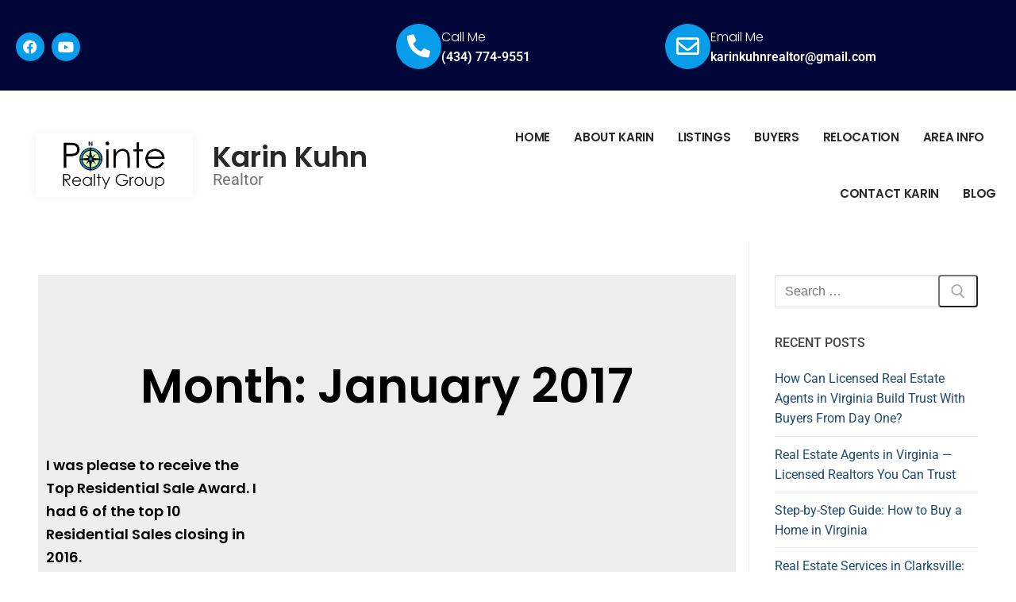

--- FILE ---
content_type: text/html; charset=UTF-8
request_url: https://kerrlakedream.com/2017/01/
body_size: 19520
content:
<!doctype html>
<html lang="en-US">
<head>
	<meta charset="UTF-8">
	<meta name="viewport" content="width=device-width, initial-scale=1, maximum-scale=10.0, user-scalable=yes">
	<link rel="profile" href="http://gmpg.org/xfn/11">
	<meta name='robots' content='noindex, follow' />

	<!-- This site is optimized with the Yoast SEO plugin v26.8 - https://yoast.com/product/yoast-seo-wordpress/ -->
	<title>January 2017 - Karin Kuhn | Kerr Lake Sales</title>
	<meta property="og:locale" content="en_US" />
	<meta property="og:type" content="website" />
	<meta property="og:title" content="January 2017 - Karin Kuhn | Kerr Lake Sales" />
	<meta property="og:url" content="https://kerrlakedream.com/2017/01/" />
	<meta property="og:site_name" content="Karin Kuhn | Kerr Lake Sales" />
	<meta name="twitter:card" content="summary_large_image" />
	<script type="application/ld+json" class="yoast-schema-graph">{"@context":"https://schema.org","@graph":[{"@type":"CollectionPage","@id":"https://kerrlakedream.com/2017/01/","url":"https://kerrlakedream.com/2017/01/","name":"January 2017 - Karin Kuhn | Kerr Lake Sales","isPartOf":{"@id":"https://kerrlakedream.com/#website"},"breadcrumb":{"@id":"https://kerrlakedream.com/2017/01/#breadcrumb"},"inLanguage":"en-US"},{"@type":"BreadcrumbList","@id":"https://kerrlakedream.com/2017/01/#breadcrumb","itemListElement":[{"@type":"ListItem","position":1,"name":"Home","item":"https://kerrlakedream.com/"},{"@type":"ListItem","position":2,"name":"Archives for January 2017"}]},{"@type":"WebSite","@id":"https://kerrlakedream.com/#website","url":"https://kerrlakedream.com/","name":"Karin Kuhn | Kerr Lake Sales","description":"The Premier Online Resource For Kerr Lake Region Real Estate.","potentialAction":[{"@type":"SearchAction","target":{"@type":"EntryPoint","urlTemplate":"https://kerrlakedream.com/?s={search_term_string}"},"query-input":{"@type":"PropertyValueSpecification","valueRequired":true,"valueName":"search_term_string"}}],"inLanguage":"en-US"}]}</script>
	<!-- / Yoast SEO plugin. -->


<link rel="alternate" type="application/rss+xml" title="Karin Kuhn | Kerr Lake Sales &raquo; Feed" href="https://kerrlakedream.com/feed/" />
<link rel="alternate" type="application/rss+xml" title="Karin Kuhn | Kerr Lake Sales &raquo; Comments Feed" href="https://kerrlakedream.com/comments/feed/" />
<style id='wp-img-auto-sizes-contain-inline-css' type='text/css'>
img:is([sizes=auto i],[sizes^="auto," i]){contain-intrinsic-size:3000px 1500px}
/*# sourceURL=wp-img-auto-sizes-contain-inline-css */
</style>
<style id='wp-emoji-styles-inline-css' type='text/css'>

	img.wp-smiley, img.emoji {
		display: inline !important;
		border: none !important;
		box-shadow: none !important;
		height: 1em !important;
		width: 1em !important;
		margin: 0 0.07em !important;
		vertical-align: -0.1em !important;
		background: none !important;
		padding: 0 !important;
	}
/*# sourceURL=wp-emoji-styles-inline-css */
</style>
<link rel='stylesheet' id='wp-block-library-css' href='https://karin-kuhn-realtor-v1767017252.websitepro-cdn.com/wp-includes/css/dist/block-library/style.min.css?ver=6.9' type='text/css' media='all' />
<style id='classic-theme-styles-inline-css' type='text/css'>
/*! This file is auto-generated */
.wp-block-button__link{color:#fff;background-color:#32373c;border-radius:9999px;box-shadow:none;text-decoration:none;padding:calc(.667em + 2px) calc(1.333em + 2px);font-size:1.125em}.wp-block-file__button{background:#32373c;color:#fff;text-decoration:none}
/*# sourceURL=/wp-includes/css/classic-themes.min.css */
</style>
<style id='global-styles-inline-css' type='text/css'>
:root{--wp--preset--aspect-ratio--square: 1;--wp--preset--aspect-ratio--4-3: 4/3;--wp--preset--aspect-ratio--3-4: 3/4;--wp--preset--aspect-ratio--3-2: 3/2;--wp--preset--aspect-ratio--2-3: 2/3;--wp--preset--aspect-ratio--16-9: 16/9;--wp--preset--aspect-ratio--9-16: 9/16;--wp--preset--color--black: #000000;--wp--preset--color--cyan-bluish-gray: #abb8c3;--wp--preset--color--white: #ffffff;--wp--preset--color--pale-pink: #f78da7;--wp--preset--color--vivid-red: #cf2e2e;--wp--preset--color--luminous-vivid-orange: #ff6900;--wp--preset--color--luminous-vivid-amber: #fcb900;--wp--preset--color--light-green-cyan: #7bdcb5;--wp--preset--color--vivid-green-cyan: #00d084;--wp--preset--color--pale-cyan-blue: #8ed1fc;--wp--preset--color--vivid-cyan-blue: #0693e3;--wp--preset--color--vivid-purple: #9b51e0;--wp--preset--gradient--vivid-cyan-blue-to-vivid-purple: linear-gradient(135deg,rgb(6,147,227) 0%,rgb(155,81,224) 100%);--wp--preset--gradient--light-green-cyan-to-vivid-green-cyan: linear-gradient(135deg,rgb(122,220,180) 0%,rgb(0,208,130) 100%);--wp--preset--gradient--luminous-vivid-amber-to-luminous-vivid-orange: linear-gradient(135deg,rgb(252,185,0) 0%,rgb(255,105,0) 100%);--wp--preset--gradient--luminous-vivid-orange-to-vivid-red: linear-gradient(135deg,rgb(255,105,0) 0%,rgb(207,46,46) 100%);--wp--preset--gradient--very-light-gray-to-cyan-bluish-gray: linear-gradient(135deg,rgb(238,238,238) 0%,rgb(169,184,195) 100%);--wp--preset--gradient--cool-to-warm-spectrum: linear-gradient(135deg,rgb(74,234,220) 0%,rgb(151,120,209) 20%,rgb(207,42,186) 40%,rgb(238,44,130) 60%,rgb(251,105,98) 80%,rgb(254,248,76) 100%);--wp--preset--gradient--blush-light-purple: linear-gradient(135deg,rgb(255,206,236) 0%,rgb(152,150,240) 100%);--wp--preset--gradient--blush-bordeaux: linear-gradient(135deg,rgb(254,205,165) 0%,rgb(254,45,45) 50%,rgb(107,0,62) 100%);--wp--preset--gradient--luminous-dusk: linear-gradient(135deg,rgb(255,203,112) 0%,rgb(199,81,192) 50%,rgb(65,88,208) 100%);--wp--preset--gradient--pale-ocean: linear-gradient(135deg,rgb(255,245,203) 0%,rgb(182,227,212) 50%,rgb(51,167,181) 100%);--wp--preset--gradient--electric-grass: linear-gradient(135deg,rgb(202,248,128) 0%,rgb(113,206,126) 100%);--wp--preset--gradient--midnight: linear-gradient(135deg,rgb(2,3,129) 0%,rgb(40,116,252) 100%);--wp--preset--font-size--small: 13px;--wp--preset--font-size--medium: 20px;--wp--preset--font-size--large: 36px;--wp--preset--font-size--x-large: 42px;--wp--preset--spacing--20: 0.44rem;--wp--preset--spacing--30: 0.67rem;--wp--preset--spacing--40: 1rem;--wp--preset--spacing--50: 1.5rem;--wp--preset--spacing--60: 2.25rem;--wp--preset--spacing--70: 3.38rem;--wp--preset--spacing--80: 5.06rem;--wp--preset--shadow--natural: 6px 6px 9px rgba(0, 0, 0, 0.2);--wp--preset--shadow--deep: 12px 12px 50px rgba(0, 0, 0, 0.4);--wp--preset--shadow--sharp: 6px 6px 0px rgba(0, 0, 0, 0.2);--wp--preset--shadow--outlined: 6px 6px 0px -3px rgb(255, 255, 255), 6px 6px rgb(0, 0, 0);--wp--preset--shadow--crisp: 6px 6px 0px rgb(0, 0, 0);}:where(.is-layout-flex){gap: 0.5em;}:where(.is-layout-grid){gap: 0.5em;}body .is-layout-flex{display: flex;}.is-layout-flex{flex-wrap: wrap;align-items: center;}.is-layout-flex > :is(*, div){margin: 0;}body .is-layout-grid{display: grid;}.is-layout-grid > :is(*, div){margin: 0;}:where(.wp-block-columns.is-layout-flex){gap: 2em;}:where(.wp-block-columns.is-layout-grid){gap: 2em;}:where(.wp-block-post-template.is-layout-flex){gap: 1.25em;}:where(.wp-block-post-template.is-layout-grid){gap: 1.25em;}.has-black-color{color: var(--wp--preset--color--black) !important;}.has-cyan-bluish-gray-color{color: var(--wp--preset--color--cyan-bluish-gray) !important;}.has-white-color{color: var(--wp--preset--color--white) !important;}.has-pale-pink-color{color: var(--wp--preset--color--pale-pink) !important;}.has-vivid-red-color{color: var(--wp--preset--color--vivid-red) !important;}.has-luminous-vivid-orange-color{color: var(--wp--preset--color--luminous-vivid-orange) !important;}.has-luminous-vivid-amber-color{color: var(--wp--preset--color--luminous-vivid-amber) !important;}.has-light-green-cyan-color{color: var(--wp--preset--color--light-green-cyan) !important;}.has-vivid-green-cyan-color{color: var(--wp--preset--color--vivid-green-cyan) !important;}.has-pale-cyan-blue-color{color: var(--wp--preset--color--pale-cyan-blue) !important;}.has-vivid-cyan-blue-color{color: var(--wp--preset--color--vivid-cyan-blue) !important;}.has-vivid-purple-color{color: var(--wp--preset--color--vivid-purple) !important;}.has-black-background-color{background-color: var(--wp--preset--color--black) !important;}.has-cyan-bluish-gray-background-color{background-color: var(--wp--preset--color--cyan-bluish-gray) !important;}.has-white-background-color{background-color: var(--wp--preset--color--white) !important;}.has-pale-pink-background-color{background-color: var(--wp--preset--color--pale-pink) !important;}.has-vivid-red-background-color{background-color: var(--wp--preset--color--vivid-red) !important;}.has-luminous-vivid-orange-background-color{background-color: var(--wp--preset--color--luminous-vivid-orange) !important;}.has-luminous-vivid-amber-background-color{background-color: var(--wp--preset--color--luminous-vivid-amber) !important;}.has-light-green-cyan-background-color{background-color: var(--wp--preset--color--light-green-cyan) !important;}.has-vivid-green-cyan-background-color{background-color: var(--wp--preset--color--vivid-green-cyan) !important;}.has-pale-cyan-blue-background-color{background-color: var(--wp--preset--color--pale-cyan-blue) !important;}.has-vivid-cyan-blue-background-color{background-color: var(--wp--preset--color--vivid-cyan-blue) !important;}.has-vivid-purple-background-color{background-color: var(--wp--preset--color--vivid-purple) !important;}.has-black-border-color{border-color: var(--wp--preset--color--black) !important;}.has-cyan-bluish-gray-border-color{border-color: var(--wp--preset--color--cyan-bluish-gray) !important;}.has-white-border-color{border-color: var(--wp--preset--color--white) !important;}.has-pale-pink-border-color{border-color: var(--wp--preset--color--pale-pink) !important;}.has-vivid-red-border-color{border-color: var(--wp--preset--color--vivid-red) !important;}.has-luminous-vivid-orange-border-color{border-color: var(--wp--preset--color--luminous-vivid-orange) !important;}.has-luminous-vivid-amber-border-color{border-color: var(--wp--preset--color--luminous-vivid-amber) !important;}.has-light-green-cyan-border-color{border-color: var(--wp--preset--color--light-green-cyan) !important;}.has-vivid-green-cyan-border-color{border-color: var(--wp--preset--color--vivid-green-cyan) !important;}.has-pale-cyan-blue-border-color{border-color: var(--wp--preset--color--pale-cyan-blue) !important;}.has-vivid-cyan-blue-border-color{border-color: var(--wp--preset--color--vivid-cyan-blue) !important;}.has-vivid-purple-border-color{border-color: var(--wp--preset--color--vivid-purple) !important;}.has-vivid-cyan-blue-to-vivid-purple-gradient-background{background: var(--wp--preset--gradient--vivid-cyan-blue-to-vivid-purple) !important;}.has-light-green-cyan-to-vivid-green-cyan-gradient-background{background: var(--wp--preset--gradient--light-green-cyan-to-vivid-green-cyan) !important;}.has-luminous-vivid-amber-to-luminous-vivid-orange-gradient-background{background: var(--wp--preset--gradient--luminous-vivid-amber-to-luminous-vivid-orange) !important;}.has-luminous-vivid-orange-to-vivid-red-gradient-background{background: var(--wp--preset--gradient--luminous-vivid-orange-to-vivid-red) !important;}.has-very-light-gray-to-cyan-bluish-gray-gradient-background{background: var(--wp--preset--gradient--very-light-gray-to-cyan-bluish-gray) !important;}.has-cool-to-warm-spectrum-gradient-background{background: var(--wp--preset--gradient--cool-to-warm-spectrum) !important;}.has-blush-light-purple-gradient-background{background: var(--wp--preset--gradient--blush-light-purple) !important;}.has-blush-bordeaux-gradient-background{background: var(--wp--preset--gradient--blush-bordeaux) !important;}.has-luminous-dusk-gradient-background{background: var(--wp--preset--gradient--luminous-dusk) !important;}.has-pale-ocean-gradient-background{background: var(--wp--preset--gradient--pale-ocean) !important;}.has-electric-grass-gradient-background{background: var(--wp--preset--gradient--electric-grass) !important;}.has-midnight-gradient-background{background: var(--wp--preset--gradient--midnight) !important;}.has-small-font-size{font-size: var(--wp--preset--font-size--small) !important;}.has-medium-font-size{font-size: var(--wp--preset--font-size--medium) !important;}.has-large-font-size{font-size: var(--wp--preset--font-size--large) !important;}.has-x-large-font-size{font-size: var(--wp--preset--font-size--x-large) !important;}
:where(.wp-block-post-template.is-layout-flex){gap: 1.25em;}:where(.wp-block-post-template.is-layout-grid){gap: 1.25em;}
:where(.wp-block-term-template.is-layout-flex){gap: 1.25em;}:where(.wp-block-term-template.is-layout-grid){gap: 1.25em;}
:where(.wp-block-columns.is-layout-flex){gap: 2em;}:where(.wp-block-columns.is-layout-grid){gap: 2em;}
:root :where(.wp-block-pullquote){font-size: 1.5em;line-height: 1.6;}
/*# sourceURL=global-styles-inline-css */
</style>
<link rel='stylesheet' id='elementor-frontend-css' href='https://karin-kuhn-realtor-v1767017252.websitepro-cdn.com/wp-content/plugins/elementor/assets/css/frontend.min.css?ver=3.34.3' type='text/css' media='all' />
<link rel='stylesheet' id='widget-social-icons-css' href='https://karin-kuhn-realtor-v1767017252.websitepro-cdn.com/wp-content/plugins/elementor/assets/css/widget-social-icons.min.css?ver=3.34.3' type='text/css' media='all' />
<link rel='stylesheet' id='e-apple-webkit-css' href='https://karin-kuhn-realtor-v1767017252.websitepro-cdn.com/wp-content/plugins/elementor/assets/css/conditionals/apple-webkit.min.css?ver=3.34.3' type='text/css' media='all' />
<link rel='stylesheet' id='widget-icon-box-css' href='https://karin-kuhn-realtor-v1767017252.websitepro-cdn.com/wp-content/plugins/elementor/assets/css/widget-icon-box.min.css?ver=3.34.3' type='text/css' media='all' />
<link rel='stylesheet' id='widget-image-css' href='https://karin-kuhn-realtor-v1767017252.websitepro-cdn.com/wp-content/plugins/elementor/assets/css/widget-image.min.css?ver=3.34.3' type='text/css' media='all' />
<link rel='stylesheet' id='widget-image-box-css' href='https://karin-kuhn-realtor-v1767017252.websitepro-cdn.com/wp-content/plugins/elementor/assets/css/widget-image-box.min.css?ver=3.34.3' type='text/css' media='all' />
<link rel='stylesheet' id='widget-nav-menu-css' href='https://karin-kuhn-realtor-v1767017252.websitepro-cdn.com/wp-content/plugins/elementor-pro/assets/css/widget-nav-menu.min.css?ver=3.29.2' type='text/css' media='all' />
<link rel='stylesheet' id='e-sticky-css' href='https://karin-kuhn-realtor-v1767017252.websitepro-cdn.com/wp-content/plugins/elementor-pro/assets/css/modules/sticky.min.css?ver=3.29.2' type='text/css' media='all' />
<link rel='stylesheet' id='e-animation-fadeInUp-css' href='https://karin-kuhn-realtor-v1767017252.websitepro-cdn.com/wp-content/plugins/elementor/assets/lib/animations/styles/fadeInUp.min.css?ver=3.34.3' type='text/css' media='all' />
<link rel='stylesheet' id='swiper-css' href='https://karin-kuhn-realtor-v1767017252.websitepro-cdn.com/wp-content/plugins/elementor/assets/lib/swiper/v8/css/swiper.min.css?ver=8.4.5' type='text/css' media='all' />
<link rel='stylesheet' id='e-swiper-css' href='https://karin-kuhn-realtor-v1767017252.websitepro-cdn.com/wp-content/plugins/elementor/assets/css/conditionals/e-swiper.min.css?ver=3.34.3' type='text/css' media='all' />
<link rel='stylesheet' id='widget-slides-css' href='https://karin-kuhn-realtor-v1767017252.websitepro-cdn.com/wp-content/plugins/elementor-pro/assets/css/widget-slides.min.css?ver=3.29.2' type='text/css' media='all' />
<link rel='stylesheet' id='widget-heading-css' href='https://karin-kuhn-realtor-v1767017252.websitepro-cdn.com/wp-content/plugins/elementor/assets/css/widget-heading.min.css?ver=3.34.3' type='text/css' media='all' />
<link rel='stylesheet' id='widget-icon-list-css' href='https://karin-kuhn-realtor-v1767017252.websitepro-cdn.com/wp-content/plugins/elementor/assets/css/widget-icon-list.min.css?ver=3.34.3' type='text/css' media='all' />
<link rel='stylesheet' id='widget-posts-css' href='https://karin-kuhn-realtor-v1767017252.websitepro-cdn.com/wp-content/plugins/elementor-pro/assets/css/widget-posts.min.css?ver=3.29.2' type='text/css' media='all' />
<link rel='stylesheet' id='elementor-icons-css' href='https://karin-kuhn-realtor-v1767017252.websitepro-cdn.com/wp-content/plugins/elementor/assets/lib/eicons/css/elementor-icons.min.css?ver=5.46.0' type='text/css' media='all' />
<link rel='stylesheet' id='elementor-post-49-css' href='https://karin-kuhn-realtor-v1767017252.websitepro-cdn.com/wp-content/uploads/elementor/css/post-49.css?ver=1769554129' type='text/css' media='all' />
<link rel='stylesheet' id='font-awesome-5-all-css' href='https://karin-kuhn-realtor-v1767017252.websitepro-cdn.com/wp-content/plugins/elementor/assets/lib/font-awesome/css/all.min.css?ver=3.34.3' type='text/css' media='all' />
<link rel='stylesheet' id='font-awesome-4-shim-css' href='https://karin-kuhn-realtor-v1767017252.websitepro-cdn.com/wp-content/plugins/elementor/assets/lib/font-awesome/css/v4-shims.min.css?ver=3.34.3' type='text/css' media='all' />
<link rel='stylesheet' id='elementor-post-23-css' href='https://karin-kuhn-realtor-v1767017252.websitepro-cdn.com/wp-content/uploads/elementor/css/post-23.css?ver=1769554129' type='text/css' media='all' />
<link rel='stylesheet' id='elementor-post-30-css' href='https://karin-kuhn-realtor-v1767017252.websitepro-cdn.com/wp-content/uploads/elementor/css/post-30.css?ver=1769554129' type='text/css' media='all' />
<link rel='stylesheet' id='elementor-post-724-css' href='https://karin-kuhn-realtor-v1767017252.websitepro-cdn.com/wp-content/uploads/elementor/css/post-724.css?ver=1769554129' type='text/css' media='all' />
<link rel='stylesheet' id='font-awesome-css' href='https://karin-kuhn-realtor-v1767017252.websitepro-cdn.com/wp-content/plugins/elementor/assets/lib/font-awesome/css/font-awesome.min.css?ver=4.7.0' type='text/css' media='all' />
<link rel='stylesheet' id='customify-style-css' href='https://karin-kuhn-realtor-v1767017252.websitepro-cdn.com/wp-content/themes/customify/style.min.css?ver=0.4.13' type='text/css' media='all' />
<style id='customify-style-inline-css' type='text/css'>
.header-top .header--row-inner,body:not(.fl-builder-edit) .button,body:not(.fl-builder-edit) button:not(.menu-mobile-toggle, .components-button, .customize-partial-edit-shortcut-button),body:not(.fl-builder-edit) input[type="button"]:not(.ed_button),button.button,input[type="button"]:not(.ed_button, .components-button, .customize-partial-edit-shortcut-button),input[type="reset"]:not(.components-button, .customize-partial-edit-shortcut-button),input[type="submit"]:not(.components-button, .customize-partial-edit-shortcut-button),.pagination .nav-links > *:hover,.pagination .nav-links span,.nav-menu-desktop.style-full-height .primary-menu-ul > li.current-menu-item > a,.nav-menu-desktop.style-full-height .primary-menu-ul > li.current-menu-ancestor > a,.nav-menu-desktop.style-full-height .primary-menu-ul > li > a:hover,.posts-layout .readmore-button:hover{    background-color: #235787;}.posts-layout .readmore-button {color: #235787;}.pagination .nav-links > *:hover,.pagination .nav-links span,.entry-single .tags-links a:hover,.entry-single .cat-links a:hover,.posts-layout .readmore-button,.posts-layout .readmore-button:hover{    border-color: #235787;}.customify-builder-btn{    background-color: #c3512f;}body{    color: #686868;}abbr, acronym {    border-bottom-color: #686868;}a                {                    color: #1e4b75;}a:hover,a:focus,.link-meta:hover, .link-meta a:hover{    color: #111111;}h2 + h3,.comments-area h2 + .comments-title,.h2 + h3,.comments-area .h2 + .comments-title,.page-breadcrumb {    border-top-color: #eaecee;}blockquote,.site-content .widget-area .menu li.current-menu-item > a:before{    border-left-color: #eaecee;}@media screen and (min-width: 64em) {    .comment-list .children li.comment {        border-left-color: #eaecee;    }    .comment-list .children li.comment:after {        background-color: #eaecee;    }}.page-titlebar, .page-breadcrumb,.posts-layout .entry-inner {    border-bottom-color: #eaecee;}.header-search-form .search-field,.entry-content .page-links a,.header-search-modal,.pagination .nav-links > *,.entry-footer .tags-links a, .entry-footer .cat-links a,.search .content-area article,.site-content .widget-area .menu li.current-menu-item > a,.posts-layout .entry-inner,.post-navigation .nav-links,article.comment .comment-meta,.widget-area .widget_pages li a, .widget-area .widget_categories li a, .widget-area .widget_archive li a, .widget-area .widget_meta li a, .widget-area .widget_nav_menu li a, .widget-area .widget_product_categories li a, .widget-area .widget_recent_entries li a, .widget-area .widget_rss li a,.widget-area .widget_recent_comments li{    border-color: #eaecee;}.header-search-modal::before {    border-top-color: #eaecee;    border-left-color: #eaecee;}@media screen and (min-width: 48em) {    .content-sidebar.sidebar_vertical_border .content-area {        border-right-color: #eaecee;    }    .sidebar-content.sidebar_vertical_border .content-area {        border-left-color: #eaecee;    }    .sidebar-sidebar-content.sidebar_vertical_border .sidebar-primary {        border-right-color: #eaecee;    }    .sidebar-sidebar-content.sidebar_vertical_border .sidebar-secondary {        border-right-color: #eaecee;    }    .content-sidebar-sidebar.sidebar_vertical_border .sidebar-primary {        border-left-color: #eaecee;    }    .content-sidebar-sidebar.sidebar_vertical_border .sidebar-secondary {        border-left-color: #eaecee;    }    .sidebar-content-sidebar.sidebar_vertical_border .content-area {        border-left-color: #eaecee;        border-right-color: #eaecee;    }    .sidebar-content-sidebar.sidebar_vertical_border .content-area {        border-left-color: #eaecee;        border-right-color: #eaecee;    }}article.comment .comment-post-author {background: #6d6d6d;}.pagination .nav-links > *,.link-meta,.link-meta a,.color-meta,.entry-single .tags-links:before,.entry-single .cats-links:before{    color: #6d6d6d;}h1, h2, h3, h4, h5, h6 { color: #2b2b2b;}.site-content .widget-title { color: #444444;}#page-cover {background-image: url("https://kerrlakedream.com/wp-content/themes/customify/assets/images/default-cover.jpg");}.sub-menu .li-duplicator {display:none !important;}.header-search_icon-item .header-search-modal  {border-style: solid;} .header-search_icon-item .search-field  {border-style: solid;} .dark-mode .header-search_box-item .search-form-fields, .header-search_box-item .search-form-fields  {border-style: solid;} body  {background-color: #FFFFFF;} .site-content .content-area  {background-color: #FFFFFF;} /* CSS for desktop */#page-cover .page-cover-inner {min-height: 300px;}.header--row.header-top .customify-grid, .header--row.header-top .style-full-height .primary-menu-ul > li > a {min-height: 33px;}.header--row.header-main .customify-grid, .header--row.header-main .style-full-height .primary-menu-ul > li > a {min-height: 90px;}.header--row.header-bottom .customify-grid, .header--row.header-bottom .style-full-height .primary-menu-ul > li > a {min-height: 55px;}.header--row .builder-first--nav-icon {text-align: right;}.header-search_icon-item .search-submit {margin-left: -40px;}.header-search_box-item .search-submit{margin-left: -40px;} .header-search_box-item .woo_bootster_search .search-submit{margin-left: -40px;} .header-search_box-item .header-search-form button.search-submit{margin-left:-40px;}.header--row .builder-first--primary-menu {text-align: right;}/* CSS for tablet */@media screen and (max-width: 1024px) { #page-cover .page-cover-inner {min-height: 250px;}.header--row .builder-first--nav-icon {text-align: right;}.header-search_icon-item .search-submit {margin-left: -40px;}.header-search_box-item .search-submit{margin-left: -40px;} .header-search_box-item .woo_bootster_search .search-submit{margin-left: -40px;} .header-search_box-item .header-search-form button.search-submit{margin-left:-40px;} }/* CSS for mobile */@media screen and (max-width: 568px) { #page-cover .page-cover-inner {min-height: 200px;}.header--row.header-top .customify-grid, .header--row.header-top .style-full-height .primary-menu-ul > li > a {min-height: 33px;}.header--row .builder-first--nav-icon {text-align: right;}.header-search_icon-item .search-submit {margin-left: -40px;}.header-search_box-item .search-submit{margin-left: -40px;} .header-search_box-item .woo_bootster_search .search-submit{margin-left: -40px;} .header-search_box-item .header-search-form button.search-submit{margin-left:-40px;} }
/*# sourceURL=customify-style-inline-css */
</style>
<link rel='stylesheet' id='elementor-gf-local-poppins-css' href='https://karin-kuhn-realtor-v1767017252.websitepro-cdn.com/wp-content/uploads/elementor/google-fonts/css/poppins.css?ver=1752008912' type='text/css' media='all' />
<link rel='stylesheet' id='elementor-gf-local-robotoslab-css' href='https://karin-kuhn-realtor-v1767017252.websitepro-cdn.com/wp-content/uploads/elementor/google-fonts/css/robotoslab.css?ver=1752008915' type='text/css' media='all' />
<link rel='stylesheet' id='elementor-gf-local-roboto-css' href='https://karin-kuhn-realtor-v1767017252.websitepro-cdn.com/wp-content/uploads/elementor/google-fonts/css/roboto.css?ver=1752008923' type='text/css' media='all' />
<link rel='stylesheet' id='elementor-gf-local-montserrat-css' href='https://karin-kuhn-realtor-v1767017252.websitepro-cdn.com/wp-content/uploads/elementor/google-fonts/css/montserrat.css?ver=1752008928' type='text/css' media='all' />
<link rel='stylesheet' id='elementor-gf-local-raleway-css' href='https://karin-kuhn-realtor-v1767017252.websitepro-cdn.com/wp-content/uploads/elementor/google-fonts/css/raleway.css?ver=1752008932' type='text/css' media='all' />
<link rel='stylesheet' id='elementor-icons-shared-0-css' href='https://karin-kuhn-realtor-v1767017252.websitepro-cdn.com/wp-content/plugins/elementor/assets/lib/font-awesome/css/fontawesome.min.css?ver=5.15.3' type='text/css' media='all' />
<link rel='stylesheet' id='elementor-icons-fa-brands-css' href='https://karin-kuhn-realtor-v1767017252.websitepro-cdn.com/wp-content/plugins/elementor/assets/lib/font-awesome/css/brands.min.css?ver=5.15.3' type='text/css' media='all' />
<link rel='stylesheet' id='elementor-icons-fa-solid-css' href='https://karin-kuhn-realtor-v1767017252.websitepro-cdn.com/wp-content/plugins/elementor/assets/lib/font-awesome/css/solid.min.css?ver=5.15.3' type='text/css' media='all' />
<link rel='stylesheet' id='elementor-icons-fa-regular-css' href='https://karin-kuhn-realtor-v1767017252.websitepro-cdn.com/wp-content/plugins/elementor/assets/lib/font-awesome/css/regular.min.css?ver=5.15.3' type='text/css' media='all' />
<script type="text/javascript" async src="https://karin-kuhn-realtor-v1767017252.websitepro-cdn.com/wp-content/plugins/burst-statistics/assets/js/timeme/timeme.min.js?ver=1769541440" id="burst-timeme-js"></script>
<script type="text/javascript" async src="https://karin-kuhn-realtor-v1767017252.websitepro-cdn.com/wp-content/uploads/burst/js/burst.min.js?ver=1769628485" id="burst-js"></script>
<script type="text/javascript" src="https://karin-kuhn-realtor-v1767017252.websitepro-cdn.com/wp-includes/js/jquery/jquery.min.js?ver=3.7.1" id="jquery-core-js"></script>
<script type="text/javascript" src="https://karin-kuhn-realtor-v1767017252.websitepro-cdn.com/wp-includes/js/jquery/jquery-migrate.min.js?ver=3.4.1" id="jquery-migrate-js"></script>
<script type="text/javascript" src="https://karin-kuhn-realtor-v1767017252.websitepro-cdn.com/wp-content/plugins/elementor/assets/lib/font-awesome/js/v4-shims.min.js?ver=3.34.3" id="font-awesome-4-shim-js"></script>
<link rel="https://api.w.org/" href="https://kerrlakedream.com/wp-json/" /><link rel="EditURI" type="application/rsd+xml" title="RSD" href="https://kerrlakedream.com/xmlrpc.php?rsd" />
<meta name="generator" content="WordPress 6.9" />
            <script async src="https://www.googletagmanager.com/gtag/js?id=TAG_ID"></script>
            <script>
                window.dataLayer = window.dataLayer || [];
                function gtag() {
                    dataLayer.push(arguments);
                }
                var tracking_ids = ["G-3KT4C16M4V"];
                var site_id = '9a823b6e698ddf07342241b0d3310771006d47a14106ad10d1d129d7565b2ff5';
                gtag('js', new Date());
                for (var i = 0; i < tracking_ids.length; i++) {
                    gtag('event', 'page_view', {'send_to': tracking_ids[i],'dimension1': site_id});
                    gtag('event', 'first_visit', {'send_to': tracking_ids[i],'dimension1': site_id});
                    gtag('event', 'engaged_sessions', {'send_to': tracking_ids[i],'dimension1': site_id});
                    gtag('set', {'siteSpeedSampleRate': 50});
                }
            </script>	<!-- Google Tag Manager -->
	<script>(function(w,d,s,l,i){w[l]=w[l]||[];w[l].push({'gtm.start':
	new Date().getTime(),event:'gtm.js'});var f=d.getElementsByTagName(s)[0],
	j=d.createElement(s),dl=l!='dataLayer'?'&l='+l:'';j.async=true;j.src=
	'https://www.googletagmanager.com/gtm.js?id='+i+dl;f.parentNode.insertBefore(j,f);
	})(window,document,'script','dataLayer','GTM-PWBTM94');</script>
	<!-- End Google Tag Manager --><meta name="ti-site-data" content="[base64]" /><meta name="generator" content="Elementor 3.34.3; features: additional_custom_breakpoints; settings: css_print_method-external, google_font-enabled, font_display-auto">
<style type="text/css">.recentcomments a{display:inline !important;padding:0 !important;margin:0 !important;}</style>
<!-- Google tag (gtag.js) -->
<script async src="https://www.googletagmanager.com/gtag/js?id=G-V7KZJQLX0M"></script>
<script>
  window.dataLayer = window.dataLayer || [];
  function gtag(){dataLayer.push(arguments);}
  gtag('js', new Date());

  gtag('config', 'G-V7KZJQLX0M');
</script>

<script type="application/ld+json">
{
  "@context": "https://schema.org",
  "@type": "RealEstateAgent",
  "name": "Karin Kuhn Realtor",
  "@id": "https://karin-kuhn-realtor-v1751981008.websitepro-cdn.com/wp-content/uploads/2025/03/original_39210300-ffaa-4cb3-8cf5-04716450405e-1.webp",
  "url": "https://kerrlakedream.com/",
  "telephone": "+1 434-774-9551",
  "address": {
    "@type": "PostalAddress",
    "streetAddress": "300 Virginia Ave",
    "addressLocality": "Clarksville",
    "addressRegion": "VA",
    "postalCode": "23927",
    "addressCountry": "US"
  },
  "geo": {
    "@type": "GeoCoordinates",
    "latitude": 36.6255943,
    "longitude": -78.5554603
  },
  "openingHoursSpecification": {
    "@type": "OpeningHoursSpecification",
    "dayOfWeek": [
      "Monday",
      "Tuesday",
      "Wednesday",
      "Thursday",
      "Friday",
      "Saturday",
      "Sunday"
    ],
    "opens": "07:00",
    "closes": "19:00"
  } 
}
</script>
<script type="application/ld+json">
{
  "@context": "https://schema.org/",
  "@type": "WebSite",
  "name": "Karin Kuhn Realtor",
  "url": "https://kerrlakedream.com/",
  "potentialAction": {
    "@type": "SearchAction",
    "target": "{search_term_string}",
    "query-input": "required name=search_term_string"
  }
}
</script>
<script type="application/ld+json">
{
  "@context": "https://schema.org",
  "@type": "FAQPage",
  "mainEntity": [{
    "@type": "Question",
    "name": "What areas do you serve around Kerr Lake?",
    "acceptedAnswer": {
      "@type": "Answer",
      "text": "We proudly serve Clarksville, Boydton, Buffalo Junction, and other surrounding Lake Country communities. Whether you're buying a lakefront property or selling your family home, we know the local market inside and out."
    }
  },{
    "@type": "Question",
    "name": "Do you specialize in waterfront or lake homes?",
    "acceptedAnswer": {
      "@type": "Answer",
      "text": "Yes! Waterfront and lake-access properties are our specialty. We understand the unique features and regulations that come with Kerr Lake real estate, and we’re here to help you find the perfect property to match your lifestyle."
    }
  },{
    "@type": "Question",
    "name": "How can I get pre-approved for a home near Kerr Lake?",
    "acceptedAnswer": {
      "@type": "Answer",
      "text": "We can connect you with trusted local lenders who offer pre-approvals. Getting pre-approved helps you understand your budget and makes your offer stronger when you find the right home."
    }
  },{
    "@type": "Question",
    "name": "What’s the current real estate market like in the Kerr Lake area?",
    "acceptedAnswer": {
      "@type": "Answer",
      "text": "The Kerr Lake region remains a desirable market, especially for vacation homes, investment properties, and retirement living. Inventory can be competitive, so working with a local expert gives you a real edge."
    }
  },{
    "@type": "Question",
    "name": "How do I schedule a showing or consultation?",
    "acceptedAnswer": {
      "@type": "Answer",
      "text": "It’s easy! Just give us a call, send a text, or fill out our contact form online. We’re flexible with scheduling and happy to show properties in-person or virtually—whatever works best for you."
    }
  }]
}
</script>

<script type="text/javascript">!function(){var b=function(){window.__AudioEyeSiteHash = "0a4770b4d6acbee7f99570ad8e253471"; var a=document.createElement("script");a.src="https://wsmcdn.audioeye.com/aem.js";a.type="text/javascript";a.setAttribute("async","");document.getElementsByTagName("body")[0].appendChild(a)};"complete"!==document.readyState?window.addEventListener?window.addEventListener("load",b):window.attachEvent&&window.attachEvent("onload",b):b()}();</script>
			<style>
				.e-con.e-parent:nth-of-type(n+4):not(.e-lazyloaded):not(.e-no-lazyload),
				.e-con.e-parent:nth-of-type(n+4):not(.e-lazyloaded):not(.e-no-lazyload) * {
					background-image: none !important;
				}
				@media screen and (max-height: 1024px) {
					.e-con.e-parent:nth-of-type(n+3):not(.e-lazyloaded):not(.e-no-lazyload),
					.e-con.e-parent:nth-of-type(n+3):not(.e-lazyloaded):not(.e-no-lazyload) * {
						background-image: none !important;
					}
				}
				@media screen and (max-height: 640px) {
					.e-con.e-parent:nth-of-type(n+2):not(.e-lazyloaded):not(.e-no-lazyload),
					.e-con.e-parent:nth-of-type(n+2):not(.e-lazyloaded):not(.e-no-lazyload) * {
						background-image: none !important;
					}
				}
			</style>
					<style type="text/css" id="wp-custom-css">
			
/* To be added on Theme's Custmize / Additional CSS */
.entry-content nav li{
	margin-left:0 !important;
	margin-bottom:0 !important;
}
@font-face {
  font-display: swap;
}
.entry-content ol, .entry-content ul{
	margin: unset;
}		</style>
		</head>

<body class="archive date wp-theme-customify hfeed content-sidebar main-layout-content-sidebar sidebar_vertical_border site-full-width menu_sidebar_slide_left elementor-page-724 elementor-default elementor-template-full-width elementor-kit-49" data-burst_id="0" data-burst_type="date-archive">
	<!-- Google Tag Manager (noscript) -->
	<noscript><iframe src="https://www.googletagmanager.com/ns.html?id=GTM-PWBTM94"
	height="0" width="0" style="display:none;visibility:hidden"></iframe></noscript>
	<!-- End Google Tag Manager (noscript) --><div id="page" class="site box-shadow">
	<a class="skip-link screen-reader-text" href="#site-content">Skip to content</a>
			<div data-elementor-type="header" data-elementor-id="23" class="elementor elementor-23 elementor-location-header" data-elementor-post-type="elementor_library">
					<section class="elementor-section elementor-top-section elementor-element elementor-element-7b7c7a1f elementor-section-content-middle elementor-section-boxed elementor-section-height-default elementor-section-height-default" data-id="7b7c7a1f" data-element_type="section" data-settings="{&quot;background_background&quot;:&quot;classic&quot;}">
						<div class="elementor-container elementor-column-gap-no">
					<div class="elementor-column elementor-col-25 elementor-top-column elementor-element elementor-element-471018fb" data-id="471018fb" data-element_type="column">
			<div class="elementor-widget-wrap elementor-element-populated">
						<div class="elementor-element elementor-element-c1cd848 e-grid-align-left e-grid-align-mobile-center elementor-hidden-phone elementor-shape-rounded elementor-grid-0 elementor-widget elementor-widget-social-icons" data-id="c1cd848" data-element_type="widget" data-widget_type="social-icons.default">
				<div class="elementor-widget-container">
							<div class="elementor-social-icons-wrapper elementor-grid" role="list">
							<span class="elementor-grid-item" role="listitem">
					<a class="elementor-icon elementor-social-icon elementor-social-icon-facebook elementor-repeater-item-010d853" href="https://www.facebook.com/KarinKuhnRealtor" target="_blank">
						<span class="elementor-screen-only">Facebook</span>
						<i aria-hidden="true" class="fab fa-facebook"></i>					</a>
				</span>
							<span class="elementor-grid-item" role="listitem">
					<a class="elementor-icon elementor-social-icon elementor-social-icon-youtube elementor-repeater-item-ee6bb85" href="https://www.youtube.com/channel/UC3rKx4lOlOIrOCdLtVJtyTQ?view_as=subscriber" target="_blank">
						<span class="elementor-screen-only">Youtube</span>
						<i aria-hidden="true" class="fab fa-youtube"></i>					</a>
				</span>
					</div>
						</div>
				</div>
					</div>
		</div>
				<div class="elementor-column elementor-col-25 elementor-top-column elementor-element elementor-element-1b36a88b" data-id="1b36a88b" data-element_type="column">
			<div class="elementor-widget-wrap elementor-element-populated">
						<div class="elementor-element elementor-element-31f9671 elementor-view-stacked elementor-position-inline-start elementor-shape-circle elementor-mobile-position-block-start elementor-widget elementor-widget-icon-box" data-id="31f9671" data-element_type="widget" data-widget_type="icon-box.default">
				<div class="elementor-widget-container">
							<div class="elementor-icon-box-wrapper">

						<div class="elementor-icon-box-icon">
				<a href="tel:%20+1%20434-774-9551" class="elementor-icon" tabindex="-1" aria-label="Call Me">
				<i aria-hidden="true" class="fas fa-phone-alt"></i>				</a>
			</div>
			
						<div class="elementor-icon-box-content">

									<h5 class="elementor-icon-box-title">
						<a href="tel:%20+1%20434-774-9551" >
							Call Me						</a>
					</h5>
				
									<p class="elementor-icon-box-description">
						(434) 774-9551					</p>
				
			</div>
			
		</div>
						</div>
				</div>
					</div>
		</div>
				<div class="elementor-column elementor-col-25 elementor-top-column elementor-element elementor-element-4fbd0be" data-id="4fbd0be" data-element_type="column">
			<div class="elementor-widget-wrap elementor-element-populated">
						<div class="elementor-element elementor-element-6ec1b63 elementor-view-stacked elementor-position-inline-start elementor-shape-circle elementor-mobile-position-block-start elementor-widget elementor-widget-icon-box" data-id="6ec1b63" data-element_type="widget" data-widget_type="icon-box.default">
				<div class="elementor-widget-container">
							<div class="elementor-icon-box-wrapper">

						<div class="elementor-icon-box-icon">
				<a href="mailto:%20karinkuhnrealtor@gmail.com" class="elementor-icon" tabindex="-1" aria-label="Email Me">
				<i aria-hidden="true" class="far fa-envelope"></i>				</a>
			</div>
			
						<div class="elementor-icon-box-content">

									<h5 class="elementor-icon-box-title">
						<a href="mailto:%20karinkuhnrealtor@gmail.com" >
							Email Me						</a>
					</h5>
				
									<p class="elementor-icon-box-description">
						karinkuhnrealtor@gmail.com					</p>
				
			</div>
			
		</div>
						</div>
				</div>
					</div>
		</div>
				<div class="elementor-column elementor-col-25 elementor-top-column elementor-element elementor-element-99ac72b" data-id="99ac72b" data-element_type="column">
			<div class="elementor-widget-wrap">
							</div>
		</div>
					</div>
		</section>
				<section class="elementor-section elementor-top-section elementor-element elementor-element-ad4da0a elementor-section-boxed elementor-section-height-default elementor-section-height-default" data-id="ad4da0a" data-element_type="section" data-settings="{&quot;background_background&quot;:&quot;classic&quot;,&quot;sticky&quot;:&quot;top&quot;,&quot;sticky_offset&quot;:30,&quot;sticky_effects_offset&quot;:100,&quot;sticky_on&quot;:[&quot;desktop&quot;,&quot;tablet&quot;,&quot;mobile&quot;],&quot;sticky_anchor_link_offset&quot;:0}">
						<div class="elementor-container elementor-column-gap-no">
					<div class="elementor-column elementor-col-100 elementor-top-column elementor-element elementor-element-a7654ad" data-id="a7654ad" data-element_type="column" data-settings="{&quot;background_background&quot;:&quot;classic&quot;}">
			<div class="elementor-widget-wrap elementor-element-populated">
						<section class="elementor-section elementor-inner-section elementor-element elementor-element-f414e8e elementor-section-boxed elementor-section-height-default elementor-section-height-default" data-id="f414e8e" data-element_type="section" data-settings="{&quot;background_background&quot;:&quot;classic&quot;,&quot;sticky&quot;:&quot;top&quot;,&quot;sticky_on&quot;:[&quot;desktop&quot;,&quot;tablet&quot;,&quot;mobile&quot;],&quot;sticky_offset&quot;:0,&quot;sticky_effects_offset&quot;:0,&quot;sticky_anchor_link_offset&quot;:0}">
						<div class="elementor-container elementor-column-gap-no">
					<div class="elementor-column elementor-col-25 elementor-inner-column elementor-element elementor-element-4793d13" data-id="4793d13" data-element_type="column">
			<div class="elementor-widget-wrap elementor-element-populated">
						<div class="elementor-element elementor-element-f5fc64c elementor-widget elementor-widget-image" data-id="f5fc64c" data-element_type="widget" data-widget_type="image.default">
				<div class="elementor-widget-container">
															<img fetchpriority="high" width="588" height="295" src="https://karin-kuhn-realtor-v1767017252.websitepro-cdn.com/wp-content/uploads/2025/03/original_39210300-ffaa-4cb3-8cf5-04716450405e-1.webp" class="attachment-large size-large wp-image-1061" alt="pointe realty group logo" srcset="https://karin-kuhn-realtor-v1767017252.websitepro-cdn.com/wp-content/uploads/2025/03/original_39210300-ffaa-4cb3-8cf5-04716450405e-1.webp 588w, https://karin-kuhn-realtor-v1767017252.websitepro-cdn.com/wp-content/uploads/2025/03/original_39210300-ffaa-4cb3-8cf5-04716450405e-1-300x151.webp 300w" sizes="(max-width: 588px) 100vw, 588px" />															</div>
				</div>
					</div>
		</div>
				<div class="elementor-column elementor-col-50 elementor-inner-column elementor-element elementor-element-8c7fcc2" data-id="8c7fcc2" data-element_type="column">
			<div class="elementor-widget-wrap elementor-element-populated">
						<div class="elementor-element elementor-element-f6559cb elementor-vertical-align-middle elementor-widget elementor-widget-image-box" data-id="f6559cb" data-element_type="widget" data-widget_type="image-box.default">
				<div class="elementor-widget-container">
					<div class="elementor-image-box-wrapper"><div class="elementor-image-box-content"><h2 class="elementor-image-box-title">Karin Kuhn</h2><p class="elementor-image-box-description">Realtor</p></div></div>				</div>
				</div>
					</div>
		</div>
				<div class="elementor-column elementor-col-25 elementor-inner-column elementor-element elementor-element-2e49ff1" data-id="2e49ff1" data-element_type="column">
			<div class="elementor-widget-wrap elementor-element-populated">
						<div class="elementor-element elementor-element-4ffa87c elementor-nav-menu__align-end elementor-nav-menu--stretch elementor-nav-menu__text-align-center elementor-nav-menu--dropdown-tablet elementor-nav-menu--toggle elementor-nav-menu--burger elementor-widget elementor-widget-nav-menu" data-id="4ffa87c" data-element_type="widget" data-settings="{&quot;full_width&quot;:&quot;stretch&quot;,&quot;submenu_icon&quot;:{&quot;value&quot;:&quot;&lt;i class=\&quot;fas fa-chevron-down\&quot;&gt;&lt;\/i&gt;&quot;,&quot;library&quot;:&quot;fa-solid&quot;},&quot;layout&quot;:&quot;horizontal&quot;,&quot;toggle&quot;:&quot;burger&quot;}" data-widget_type="nav-menu.default">
				<div class="elementor-widget-container">
								<nav aria-label="Menu" class="elementor-nav-menu--main elementor-nav-menu__container elementor-nav-menu--layout-horizontal e--pointer-text e--animation-grow">
				<ul id="menu-1-4ffa87c" class="elementor-nav-menu"><li class="menu-item menu-item-type-post_type menu-item-object-page menu-item-home menu-item-11"><a href="https://kerrlakedream.com/" class="elementor-item">Home</a></li>
<li class="menu-item menu-item-type-post_type menu-item-object-page menu-item-186"><a href="https://kerrlakedream.com/about/" class="elementor-item">About Karin</a></li>
<li class="menu-item menu-item-type-post_type menu-item-object-page menu-item-933"><a href="https://kerrlakedream.com/listings/" class="elementor-item">Listings</a></li>
<li class="menu-item menu-item-type-post_type menu-item-object-page menu-item-89"><a href="https://kerrlakedream.com/buyers/" class="elementor-item">Buyers</a></li>
<li class="menu-item menu-item-type-post_type menu-item-object-page menu-item-190"><a href="https://kerrlakedream.com/relocation/" class="elementor-item">Relocation</a></li>
<li class="menu-item menu-item-type-post_type menu-item-object-page menu-item-447"><a href="https://kerrlakedream.com/area-information/" class="elementor-item">Area Info</a></li>
<li class="menu-item menu-item-type-post_type menu-item-object-page menu-item-203"><a href="https://kerrlakedream.com/contact-us/" class="elementor-item">Contact Karin</a></li>
<li class="menu-item menu-item-type-post_type menu-item-object-page current_page_parent menu-item-826"><a href="https://kerrlakedream.com/blog/" class="elementor-item">Blog</a></li>
</ul>			</nav>
					<div class="elementor-menu-toggle" role="button" tabindex="0" aria-label="Menu Toggle" aria-expanded="false">
			<i aria-hidden="true" role="presentation" class="elementor-menu-toggle__icon--open eicon-menu-bar"></i><i aria-hidden="true" role="presentation" class="elementor-menu-toggle__icon--close eicon-close"></i>		</div>
					<nav class="elementor-nav-menu--dropdown elementor-nav-menu__container" aria-hidden="true">
				<ul id="menu-2-4ffa87c" class="elementor-nav-menu"><li class="menu-item menu-item-type-post_type menu-item-object-page menu-item-home menu-item-11"><a href="https://kerrlakedream.com/" class="elementor-item" tabindex="-1">Home</a></li>
<li class="menu-item menu-item-type-post_type menu-item-object-page menu-item-186"><a href="https://kerrlakedream.com/about/" class="elementor-item" tabindex="-1">About Karin</a></li>
<li class="menu-item menu-item-type-post_type menu-item-object-page menu-item-933"><a href="https://kerrlakedream.com/listings/" class="elementor-item" tabindex="-1">Listings</a></li>
<li class="menu-item menu-item-type-post_type menu-item-object-page menu-item-89"><a href="https://kerrlakedream.com/buyers/" class="elementor-item" tabindex="-1">Buyers</a></li>
<li class="menu-item menu-item-type-post_type menu-item-object-page menu-item-190"><a href="https://kerrlakedream.com/relocation/" class="elementor-item" tabindex="-1">Relocation</a></li>
<li class="menu-item menu-item-type-post_type menu-item-object-page menu-item-447"><a href="https://kerrlakedream.com/area-information/" class="elementor-item" tabindex="-1">Area Info</a></li>
<li class="menu-item menu-item-type-post_type menu-item-object-page menu-item-203"><a href="https://kerrlakedream.com/contact-us/" class="elementor-item" tabindex="-1">Contact Karin</a></li>
<li class="menu-item menu-item-type-post_type menu-item-object-page current_page_parent menu-item-826"><a href="https://kerrlakedream.com/blog/" class="elementor-item" tabindex="-1">Blog</a></li>
</ul>			</nav>
						</div>
				</div>
					</div>
		</div>
					</div>
		</section>
					</div>
		</div>
					</div>
		</section>
				</div>
			<div id="site-content" class="site-content">
		<div class="customify-container">
			<div class="customify-grid">
				<main id="main" class="content-area customify-col-9_sm-12">
							<div data-elementor-type="archive" data-elementor-id="724" class="elementor elementor-724 elementor-location-archive" data-elementor-post-type="elementor_library">
					<section class="elementor-section elementor-top-section elementor-element elementor-element-b99641e elementor-section-boxed elementor-section-height-default elementor-section-height-default" data-id="b99641e" data-element_type="section" data-settings="{&quot;background_background&quot;:&quot;classic&quot;}">
						<div class="elementor-container elementor-column-gap-default">
					<div class="elementor-column elementor-col-100 elementor-top-column elementor-element elementor-element-42c68c01" data-id="42c68c01" data-element_type="column">
			<div class="elementor-widget-wrap elementor-element-populated">
						<div class="elementor-element elementor-element-14cda33b elementor-widget elementor-widget-theme-archive-title elementor-page-title elementor-widget-heading" data-id="14cda33b" data-element_type="widget" data-widget_type="theme-archive-title.default">
				<div class="elementor-widget-container">
					<h1 class="elementor-heading-title elementor-size-default">Month: January 2017</h1>				</div>
				</div>
				<div class="elementor-element elementor-element-43593c23 elementor-grid-3 elementor-grid-tablet-2 elementor-grid-mobile-1 elementor-posts--thumbnail-top elementor-widget elementor-widget-archive-posts" data-id="43593c23" data-element_type="widget" data-settings="{&quot;archive_classic_columns&quot;:&quot;3&quot;,&quot;archive_classic_columns_tablet&quot;:&quot;2&quot;,&quot;archive_classic_columns_mobile&quot;:&quot;1&quot;,&quot;archive_classic_row_gap&quot;:{&quot;unit&quot;:&quot;px&quot;,&quot;size&quot;:35,&quot;sizes&quot;:[]},&quot;archive_classic_row_gap_tablet&quot;:{&quot;unit&quot;:&quot;px&quot;,&quot;size&quot;:&quot;&quot;,&quot;sizes&quot;:[]},&quot;archive_classic_row_gap_mobile&quot;:{&quot;unit&quot;:&quot;px&quot;,&quot;size&quot;:&quot;&quot;,&quot;sizes&quot;:[]},&quot;pagination_type&quot;:&quot;numbers&quot;}" data-widget_type="archive-posts.archive_classic">
				<div class="elementor-widget-container">
							<div class="elementor-posts-container elementor-posts elementor-posts--skin-classic elementor-grid">
				<article class="elementor-post elementor-grid-item post-533 post type-post status-publish format-standard hentry category-uncategorized">
				<div class="elementor-post__text">
				<h3 class="elementor-post__title">
			<a href="https://kerrlakedream.com/i-was-please-to-receive-the-top-residential-sale-award-i-had-6-of-the-top-10-residential-sales-closing-in-2016/" >
				I was please to receive the Top Residential Sale Award.  I had 6 of the top 10 Residential Sales closing in 2016.			</a>
		</h3>
				<div class="elementor-post__excerpt">
					</div>
		
		<a class="elementor-post__read-more" href="https://kerrlakedream.com/i-was-please-to-receive-the-top-residential-sale-award-i-had-6-of-the-top-10-residential-sales-closing-in-2016/" aria-label="Read more about I was please to receive the Top Residential Sale Award.  I had 6 of the top 10 Residential Sales closing in 2016." tabindex="-1" >
			Read More »		</a>

				</div>
				</article>
				</div>
		
						</div>
				</div>
					</div>
		</div>
					</div>
		</section>
				</div>
		              			</main><!-- #main -->
			<aside id="sidebar-primary" class="sidebar-primary customify-col-3_sm-12">
	<div class="sidebar-primary-inner sidebar-inner widget-area">
		<section id="search-2" class="widget widget_search">
		<form role="search" class="sidebar-search-form" action="https://kerrlakedream.com/">
            <label>
                <span class="screen-reader-text">Search for:</span>
                <input type="search" class="search-field" placeholder="Search &hellip;" value="" name="s" title="Search for:" />
            </label>
            <button type="submit" class="search-submit" >
                <svg aria-hidden="true" focusable="false" role="presentation" xmlns="http://www.w3.org/2000/svg" width="20" height="21" viewBox="0 0 20 21">
                    <path id="svg-search" fill="currentColor" fill-rule="evenodd" d="M12.514 14.906a8.264 8.264 0 0 1-4.322 1.21C3.668 16.116 0 12.513 0 8.07 0 3.626 3.668.023 8.192.023c4.525 0 8.193 3.603 8.193 8.047 0 2.033-.769 3.89-2.035 5.307l4.999 5.552-1.775 1.597-5.06-5.62zm-4.322-.843c3.37 0 6.102-2.684 6.102-5.993 0-3.31-2.732-5.994-6.102-5.994S2.09 4.76 2.09 8.07c0 3.31 2.732 5.993 6.102 5.993z"></path>
                </svg>
            </button>
        </form></section>
		<section id="recent-posts-2" class="widget widget_recent_entries">
		<h4 class="widget-title">Recent Posts</h4>
		<ul>
											<li>
					<a href="https://kerrlakedream.com/licensed-real-estate-agents-virginia-build-trust/">How Can Licensed Real Estate Agents in Virginia Build Trust With Buyers From Day One?</a>
									</li>
											<li>
					<a href="https://kerrlakedream.com/real-estate-agents-in-virginia-licensed-realtors-you-can-trust/">Real Estate Agents in Virginia — Licensed Realtors You Can Trust</a>
									</li>
											<li>
					<a href="https://kerrlakedream.com/step-by-step-guide-how-to-buy-a-home-in-virginia/">Step-by-Step Guide: How to Buy a Home in Virginia</a>
									</li>
											<li>
					<a href="https://kerrlakedream.com/real-estate-services-in-clarksville/">Real Estate Services in Clarksville: Finding Your Dream Home with Karin Kuhn</a>
									</li>
											<li>
					<a href="https://kerrlakedream.com/business-after-hours/">Business After Hours</a>
									</li>
					</ul>

		</section><section id="recent-comments-2" class="widget widget_recent_comments"><h4 class="widget-title">Recent Comments</h4><ul id="recentcomments"></ul></section><section id="archives-2" class="widget widget_archive"><h4 class="widget-title">Archives</h4>
			<ul>
					<li><a href='https://kerrlakedream.com/2026/01/'>January 2026</a></li>
	<li><a href='https://kerrlakedream.com/2025/12/'>December 2025</a></li>
	<li><a href='https://kerrlakedream.com/2025/04/'>April 2025</a></li>
	<li><a href='https://kerrlakedream.com/2024/02/'>February 2024</a></li>
	<li><a href='https://kerrlakedream.com/2022/01/'>January 2022</a></li>
	<li><a href='https://kerrlakedream.com/2021/08/'>August 2021</a></li>
	<li><a href='https://kerrlakedream.com/2021/07/'>July 2021</a></li>
	<li><a href='https://kerrlakedream.com/2021/06/'>June 2021</a></li>
	<li><a href='https://kerrlakedream.com/2021/05/'>May 2021</a></li>
	<li><a href='https://kerrlakedream.com/2021/04/'>April 2021</a></li>
	<li><a href='https://kerrlakedream.com/2019/09/'>September 2019</a></li>
	<li><a href='https://kerrlakedream.com/2019/08/'>August 2019</a></li>
	<li><a href='https://kerrlakedream.com/2019/05/'>May 2019</a></li>
	<li><a href='https://kerrlakedream.com/2018/09/'>September 2018</a></li>
	<li><a href='https://kerrlakedream.com/2018/05/'>May 2018</a></li>
	<li><a href='https://kerrlakedream.com/2018/04/'>April 2018</a></li>
	<li><a href='https://kerrlakedream.com/2018/03/'>March 2018</a></li>
	<li><a href='https://kerrlakedream.com/2018/02/'>February 2018</a></li>
	<li><a href='https://kerrlakedream.com/2017/12/'>December 2017</a></li>
	<li><a href='https://kerrlakedream.com/2017/11/'>November 2017</a></li>
	<li><a href='https://kerrlakedream.com/2017/10/'>October 2017</a></li>
	<li><a href='https://kerrlakedream.com/2017/09/'>September 2017</a></li>
	<li><a href='https://kerrlakedream.com/2017/07/'>July 2017</a></li>
	<li><a href='https://kerrlakedream.com/2017/06/'>June 2017</a></li>
	<li><a href='https://kerrlakedream.com/2017/05/'>May 2017</a></li>
	<li><a href='https://kerrlakedream.com/2017/04/'>April 2017</a></li>
	<li><a href='https://kerrlakedream.com/2017/03/'>March 2017</a></li>
	<li><a href='https://kerrlakedream.com/2017/02/'>February 2017</a></li>
	<li><a href='https://kerrlakedream.com/2017/01/'>January 2017</a></li>
	<li><a href='https://kerrlakedream.com/2016/06/'>June 2016</a></li>
	<li><a href='https://kerrlakedream.com/2016/04/'>April 2016</a></li>
	<li><a href='https://kerrlakedream.com/2016/03/'>March 2016</a></li>
	<li><a href='https://kerrlakedream.com/2015/12/'>December 2015</a></li>
	<li><a href='https://kerrlakedream.com/2015/11/'>November 2015</a></li>
	<li><a href='https://kerrlakedream.com/2015/08/'>August 2015</a></li>
	<li><a href='https://kerrlakedream.com/2015/07/'>July 2015</a></li>
	<li><a href='https://kerrlakedream.com/2015/06/'>June 2015</a></li>
	<li><a href='https://kerrlakedream.com/2015/05/'>May 2015</a></li>
			</ul>

			</section><section id="categories-2" class="widget widget_categories"><h4 class="widget-title">Categories</h4>
			<ul>
					<li class="cat-item cat-item-1"><a href="https://kerrlakedream.com/category/uncategorized/" >Uncategorized</a>
</li>
			</ul>

			</section><section id="meta-2" class="widget widget_meta"><h4 class="widget-title">Meta</h4>
		<ul>
						<li><a rel="nofollow" href="https://kerrlakedream.com/wp-login.php">Log in</a></li>
			<li><a href="https://kerrlakedream.com/feed/">Entries feed</a></li>
			<li><a href="https://kerrlakedream.com/comments/feed/">Comments feed</a></li>

			<li><a href="https://wordpress.org/">WordPress.org</a></li>
		</ul>

		</section>	</div>
</aside><!-- #sidebar-primary -->
		</div><!-- #.customify-grid -->
	</div><!-- #.customify-container -->
</div><!-- #content -->
		<div data-elementor-type="footer" data-elementor-id="30" class="elementor elementor-30 elementor-location-footer" data-elementor-post-type="elementor_library">
					<section class="elementor-section elementor-top-section elementor-element elementor-element-98736ff elementor-section-full_width elementor-section-height-default elementor-section-height-default" data-id="98736ff" data-element_type="section" data-settings="{&quot;background_background&quot;:&quot;classic&quot;}">
							<div class="elementor-background-overlay"></div>
							<div class="elementor-container elementor-column-gap-no">
					<div class="elementor-column elementor-col-50 elementor-top-column elementor-element elementor-element-eb45031" data-id="eb45031" data-element_type="column">
			<div class="elementor-widget-wrap elementor-element-populated">
						<div class="elementor-element elementor-element-02ed50e elementor--h-position-center elementor--v-position-middle elementor-arrows-position-inside elementor-pagination-position-inside elementor-widget elementor-widget-slides" data-id="02ed50e" data-element_type="widget" data-settings="{&quot;navigation&quot;:&quot;both&quot;,&quot;autoplay&quot;:&quot;yes&quot;,&quot;autoplay_speed&quot;:5000,&quot;infinite&quot;:&quot;yes&quot;,&quot;transition&quot;:&quot;slide&quot;,&quot;transition_speed&quot;:500}" data-widget_type="slides.default">
				<div class="elementor-widget-container">
									<div class="elementor-swiper">
					<div class="elementor-slides-wrapper elementor-main-swiper swiper" role="region" aria-roledescription="carousel" aria-label="Slides" dir="ltr" data-animation="fadeInUp">
				<div class="swiper-wrapper elementor-slides">
										<div class="elementor-repeater-item-ce2f1f3 swiper-slide" role="group" aria-roledescription="slide"><div class="swiper-slide-bg" role="img"></div><div class="swiper-slide-inner" ><div class="swiper-slide-contents"></div></div></div><div class="elementor-repeater-item-af9d7dd swiper-slide" role="group" aria-roledescription="slide"><div class="swiper-slide-bg" role="img"></div><div class="swiper-slide-inner" ><div class="swiper-slide-contents"></div></div></div><div class="elementor-repeater-item-401524e swiper-slide" role="group" aria-roledescription="slide"><div class="swiper-slide-bg elementor-ken-burns elementor-ken-burns--in" role="img"></div><div class="swiper-slide-inner" ><div class="swiper-slide-contents"></div></div></div><div class="elementor-repeater-item-d615ae4 swiper-slide" role="group" aria-roledescription="slide"><div class="swiper-slide-bg elementor-ken-burns elementor-ken-burns--in" role="img"></div><div class="swiper-slide-inner" ><div class="swiper-slide-contents"></div></div></div>				</div>
															<div class="elementor-swiper-button elementor-swiper-button-prev" role="button" tabindex="0" aria-label="Previous slide">
							<i aria-hidden="true" class="eicon-chevron-left"></i>						</div>
						<div class="elementor-swiper-button elementor-swiper-button-next" role="button" tabindex="0" aria-label="Next slide">
							<i aria-hidden="true" class="eicon-chevron-right"></i>						</div>
																<div class="swiper-pagination"></div>
												</div>
				</div>
								</div>
				</div>
					</div>
		</div>
				<div class="elementor-column elementor-col-50 elementor-top-column elementor-element elementor-element-3f1363a" data-id="3f1363a" data-element_type="column">
			<div class="elementor-widget-wrap elementor-element-populated">
						<div class="elementor-element elementor-element-b870f21 elementor-widget elementor-widget-heading" data-id="b870f21" data-element_type="widget" data-widget_type="heading.default">
				<div class="elementor-widget-container">
					<h3 class="elementor-heading-title elementor-size-large">WHY CHOOSE Karin</h3>				</div>
				</div>
				<div class="elementor-element elementor-element-d78b01c elementor-widget elementor-widget-heading" data-id="d78b01c" data-element_type="widget" data-widget_type="heading.default">
				<div class="elementor-widget-container">
					<p class="elementor-heading-title elementor-size-medium">Committed to serving you making the real-estate process as simple and care worry free as possible.</p>				</div>
				</div>
				<section class="elementor-section elementor-inner-section elementor-element elementor-element-b71bc3b elementor-section-boxed elementor-section-height-default elementor-section-height-default" data-id="b71bc3b" data-element_type="section">
						<div class="elementor-container elementor-column-gap-default">
					<div class="elementor-column elementor-col-50 elementor-inner-column elementor-element elementor-element-a5668f8" data-id="a5668f8" data-element_type="column">
			<div class="elementor-widget-wrap elementor-element-populated">
						<div class="elementor-element elementor-element-dbb6a59 elementor-position-inline-start elementor-view-default elementor-mobile-position-block-start elementor-widget elementor-widget-icon-box" data-id="dbb6a59" data-element_type="widget" data-widget_type="icon-box.default">
				<div class="elementor-widget-container">
							<div class="elementor-icon-box-wrapper">

						<div class="elementor-icon-box-icon">
				<span  class="elementor-icon">
				<i aria-hidden="true" class="fas fa-check"></i>				</span>
			</div>
			
						<div class="elementor-icon-box-content">

									<h4 class="elementor-icon-box-title">
						<span  >
							Communication						</span>
					</h4>
				
									<p class="elementor-icon-box-description">
						Solid commitment to good communication, excellence, and industry best practices to serve a company in an excellent manner. 					</p>
				
			</div>
			
		</div>
						</div>
				</div>
				<div class="elementor-element elementor-element-c11fcd7 elementor-position-inline-start elementor-view-default elementor-mobile-position-block-start elementor-widget elementor-widget-icon-box" data-id="c11fcd7" data-element_type="widget" data-widget_type="icon-box.default">
				<div class="elementor-widget-container">
							<div class="elementor-icon-box-wrapper">

						<div class="elementor-icon-box-icon">
				<span  class="elementor-icon">
				<i aria-hidden="true" class="fas fa-check"></i>				</span>
			</div>
			
						<div class="elementor-icon-box-content">

									<h4 class="elementor-icon-box-title">
						<span  >
							Proactive						</span>
					</h4>
				
									<p class="elementor-icon-box-description">
						My philosophy is proactive, not reactive. 					</p>
				
			</div>
			
		</div>
						</div>
				</div>
					</div>
		</div>
				<div class="elementor-column elementor-col-50 elementor-inner-column elementor-element elementor-element-af35207" data-id="af35207" data-element_type="column">
			<div class="elementor-widget-wrap elementor-element-populated">
						<div class="elementor-element elementor-element-205d0fb elementor-position-inline-start elementor-view-default elementor-mobile-position-block-start elementor-widget elementor-widget-icon-box" data-id="205d0fb" data-element_type="widget" data-widget_type="icon-box.default">
				<div class="elementor-widget-container">
							<div class="elementor-icon-box-wrapper">

						<div class="elementor-icon-box-icon">
				<span  class="elementor-icon">
				<i aria-hidden="true" class="fas fa-check"></i>				</span>
			</div>
			
						<div class="elementor-icon-box-content">

									<h4 class="elementor-icon-box-title">
						<span  >
							Commitment						</span>
					</h4>
				
									<p class="elementor-icon-box-description">
						Karin is committed to provide a the maximum level of stability to serve her clients.					</p>
				
			</div>
			
		</div>
						</div>
				</div>
				<div class="elementor-element elementor-element-105832b elementor-position-inline-start elementor-view-default elementor-mobile-position-block-start elementor-widget elementor-widget-icon-box" data-id="105832b" data-element_type="widget" data-widget_type="icon-box.default">
				<div class="elementor-widget-container">
							<div class="elementor-icon-box-wrapper">

						<div class="elementor-icon-box-icon">
				<span  class="elementor-icon">
				<i aria-hidden="true" class="fas fa-check"></i>				</span>
			</div>
			
						<div class="elementor-icon-box-content">

									<h4 class="elementor-icon-box-title">
						<span  >
							Customer Satisfaction						</span>
					</h4>
				
									<p class="elementor-icon-box-description">
						Karins focus is to build long term relationships with our customers, not simply a quick sale!					</p>
				
			</div>
			
		</div>
						</div>
				</div>
					</div>
		</div>
					</div>
		</section>
					</div>
		</div>
					</div>
		</section>
				<footer class="elementor-section elementor-top-section elementor-element elementor-element-04c5902 elementor-section-boxed elementor-section-height-default elementor-section-height-default" data-id="04c5902" data-element_type="section" data-settings="{&quot;background_background&quot;:&quot;classic&quot;}">
						<div class="elementor-container elementor-column-gap-default">
					<div class="elementor-column elementor-col-25 elementor-top-column elementor-element elementor-element-accd81d" data-id="accd81d" data-element_type="column" data-settings="{&quot;background_background&quot;:&quot;classic&quot;}">
			<div class="elementor-widget-wrap elementor-element-populated">
						<div class="elementor-element elementor-element-33cebde elementor-widget elementor-widget-image" data-id="33cebde" data-element_type="widget" data-widget_type="image.default">
				<div class="elementor-widget-container">
															<img width="588" height="295" src="https://karin-kuhn-realtor-v1767017252.websitepro-cdn.com/wp-content/uploads/2019/10/original_39210300-ffaa-4cb3-8cf5-04716450405e.png" class="attachment-large size-large wp-image-898" alt="pointe realty group logo" srcset="https://karin-kuhn-realtor-v1767017252.websitepro-cdn.com/wp-content/uploads/2019/10/original_39210300-ffaa-4cb3-8cf5-04716450405e.png 588w, https://karin-kuhn-realtor-v1767017252.websitepro-cdn.com/wp-content/uploads/2019/10/original_39210300-ffaa-4cb3-8cf5-04716450405e-300x151.png 300w" sizes="(max-width: 588px) 100vw, 588px" />															</div>
				</div>
				<div class="elementor-element elementor-element-01b7265 elementor-widget elementor-widget-heading" data-id="01b7265" data-element_type="widget" data-widget_type="heading.default">
				<div class="elementor-widget-container">
					<h3 class="elementor-heading-title elementor-size-default">Karin Kuhn Realtor</h3>				</div>
				</div>
				<div class="elementor-element elementor-element-93ab8cf elementor-widget elementor-widget-text-editor" data-id="93ab8cf" data-element_type="widget" data-widget_type="text-editor.default">
				<div class="elementor-widget-container">
									<p>Karin and Kerr Lake Region..the names have gone together for over three decades!I am licensed in both Virginia and North Carolina so that I can assist you on both sides of Kerr Lake Region. I look forward to the opportunity to show you our 50,000 Acre “playground” also known as Buggs Island Lake.</p>								</div>
				</div>
				<div class="elementor-element elementor-element-e44aea6 elementor-shape-rounded elementor-grid-0 elementor-widget elementor-widget-social-icons" data-id="e44aea6" data-element_type="widget" data-widget_type="social-icons.default">
				<div class="elementor-widget-container">
							<div class="elementor-social-icons-wrapper elementor-grid" role="list">
							<span class="elementor-grid-item" role="listitem">
					<a class="elementor-icon elementor-social-icon elementor-social-icon-facebook elementor-repeater-item-3d4d16f" href="#" target="_blank">
						<span class="elementor-screen-only">Facebook</span>
						<i aria-hidden="true" class="fab fa-facebook"></i>					</a>
				</span>
							<span class="elementor-grid-item" role="listitem">
					<a class="elementor-icon elementor-social-icon elementor-social-icon-youtube elementor-repeater-item-245e40f" href="https://www.youtube.com/channel/UC3rKx4lOlOIrOCdLtVJtyTQ?view_as=subscriber" target="_blank">
						<span class="elementor-screen-only">Youtube</span>
						<i aria-hidden="true" class="fab fa-youtube"></i>					</a>
				</span>
							<span class="elementor-grid-item" role="listitem">
					<a class="elementor-icon elementor-social-icon elementor-social-icon-logo icon elementor-repeater-item-a1cdd98" target="_blank">
						<span class="elementor-screen-only">Logo Icon</span>
						<svg xmlns="http://www.w3.org/2000/svg" id="Layer_1" data-name="Layer 1" viewBox="0 0 182.85 192"><defs><style>.cls-1{fill:#1ab6e9;}.cls-2{fill:#046aae;}.cls-3,.cls-4{fill:#fff;}.cls-3{fill-opacity:1;fill-rule:evenodd;}</style></defs><title>logo-icon</title><path class="cls-1" d="M0,0V99.51C0,148.65,51.51,179.45,91.43,192c39.95-12.56,91.42-43.39,91.42-92.49V0H0Z"></path><path class="cls-2" d="M91.43,0h91.42V99.51c0,49.14-51.51,79.94-91.42,92.49Z"></path><path class="cls-3" d="M34.1,115.77l-3.8,7.67-8.47,1.24,6.13,6-1.45,8.44,7.58-4,7.58,4-1.45-8.44,6.13-6-8.47-1.24Zm28.68,0L59,123.44l-8.48,1.24,6.13,6-1.44,8.44,7.57-4,7.58,4-1.45-8.44,6.13-6-8.47-1.24Zm28.65,0-3.79,7.67-8.48,1.24,6.13,6-1.44,8.44,7.57-4,7.58,4-1.45-8.44,6.13-6-8.47-1.24Zm28.68,0-3.79,7.67-8.47,1.24,6.13,6-1.45,8.44,7.58-4,7.58,4-1.45-8.44,6.13-6-8.47-1.24Zm28.69,0L145,123.44l-8.47,1.24,6.13,6-1.45,8.44,7.58-4,7.57,4-1.44-8.44,6.13-6-8.48-1.24Z"></path><path class="cls-4" d="M24.4,34.61H65.1a22.67,22.67,0,0,1,4.71.46,20.86,20.86,0,0,1,4.07,1.31,17.89,17.89,0,0,1,3.43,2A17.66,17.66,0,0,1,80.1,41a18.3,18.3,0,0,1,2.17,3.06A20.66,20.66,0,0,1,83.8,47.4,22.59,22.59,0,0,1,85,54.53a18.5,18.5,0,0,1-.37,3.7,19,19,0,0,1-1.13,3.65,19.31,19.31,0,0,1-4.69,6.59,22,22,0,0,1-3.67,2.66,25.49,25.49,0,0,1-4.59,2.07A34.27,34.27,0,0,1,65,74.56a43.78,43.78,0,0,1-6.61.46,30.89,30.89,0,0,1-4.51-.32q-2.22-.32-4.47-.54v23c0,.3,0,.64,0,1s.09.82.17,1.28a14.65,14.65,0,0,0,.39,1.43,7.88,7.88,0,0,0,.67,1.45,7.33,7.33,0,0,0,1,1.36,6.89,6.89,0,0,0,1.48,1.11,8.51,8.51,0,0,0,2,.76,11.05,11.05,0,0,0,2.63.28h1.14l.07,1.38H24.4V105.9h1.12a9.7,9.7,0,0,0,2.95-.44,7.05,7.05,0,0,0,2.42-1.36A6.38,6.38,0,0,0,32.52,102a6.65,6.65,0,0,0,.59-2.84V43.59A7.71,7.71,0,0,0,32.37,40a6.49,6.49,0,0,0-1.85-2.34A7.22,7.22,0,0,0,28,36.4,10.11,10.11,0,0,0,25.24,36H24.4Zm25,4.48V70.24a9.62,9.62,0,0,0,2.64.47c.93,0,1.83.05,2.69.1a12.64,12.64,0,0,0,3.35-.25,11.76,11.76,0,0,0,3-1.11,12,12,0,0,0,2.49-1.8,14.63,14.63,0,0,0,2.07-2.32,16.94,16.94,0,0,0,1.63-2.71,20.11,20.11,0,0,0,1.19-3,20.05,20.05,0,0,0,.91-6A17.77,17.77,0,0,0,69.05,51a14.56,14.56,0,0,0-.72-2.72,15.33,15.33,0,0,0-1.18-2.58,13.09,13.09,0,0,0-1.65-2.35,13.55,13.55,0,0,0-7.8-4.51,15.56,15.56,0,0,0-3.55-.3,18,18,0,0,0-2.4.23c-.79.13-1.57.24-2.36.34Zm45.7-4.54h39.84a23.16,23.16,0,0,1,3.75.32,27.75,27.75,0,0,1,3.87.89,24.24,24.24,0,0,1,3.8,1.51,22.52,22.52,0,0,1,3.53,2.07,19.56,19.56,0,0,1,3,2.66,15.35,15.35,0,0,1,2.34,3.21,15.15,15.15,0,0,1,1.88,8.16,21.1,21.1,0,0,1-.86,5.21,15.16,15.16,0,0,1-2.35,4.66,17.65,17.65,0,0,1-4.17,3.91,24.77,24.77,0,0,1-6.36,3,27.24,27.24,0,0,1,4,3.7,41.83,41.83,0,0,1,3.35,4.19,53.43,53.43,0,0,1,2.89,4.53Q155,85,156.27,87.3L157.75,90c.54,1,1.12,2,1.73,3s1.24,2,1.89,3,1.34,2,2,2.93,1.39,1.79,2.1,2.59a18.42,18.42,0,0,0,2.17,2.1,11.86,11.86,0,0,0,2.19,1.41,5.26,5.26,0,0,0,2.12.49v1.68l-23.16,0a40.09,40.09,0,0,1-2.71-4.51q-1.34-2.53-2.64-5.3l-2.67-5.62Q139.46,89,138,86.27c-1-1.79-1.95-3.48-3-5.06a26.28,26.28,0,0,0-3.25-4.12,14.56,14.56,0,0,0-3.65-2.78,8.65,8.65,0,0,0-4.14-1h-3.66V98.82a6.54,6.54,0,0,0,.55,2.64,7.51,7.51,0,0,0,1.48,2.25,7.91,7.91,0,0,0,2.22,1.55,6.68,6.68,0,0,0,2.76.57h1.7v1.4h-34v-1.65H96.5a10.94,10.94,0,0,0,2.71-.34,6.9,6.9,0,0,0,2.44-1.21,6.17,6.17,0,0,0,1.75-2.27,8.09,8.09,0,0,0,.67-3.5V43.53a7.8,7.8,0,0,0-.64-3.3,7.12,7.12,0,0,0-4-3.8A7.43,7.43,0,0,0,96.77,36H95.09Zm25,3.92v30.6h5.06a20.89,20.89,0,0,0,4.12-.37,16,16,0,0,0,3.38-1,12.14,12.14,0,0,0,2.66-1.58,11.55,11.55,0,0,0,2.05-2,12.79,12.79,0,0,0,1.5-2.37,15.35,15.35,0,0,0,1-2.59,17.81,17.81,0,0,0,.54-2.71,18.69,18.69,0,0,0,.2-2.76,16.57,16.57,0,0,0-.17-2.72,15.24,15.24,0,0,0-.59-2.66,15,15,0,0,0-1-2.57,12.66,12.66,0,0,0-1.56-2.31,12.86,12.86,0,0,0-4.7-3.53,14.47,14.47,0,0,0-3.24-1,18.4,18.4,0,0,0-3.84-.37Z"></path></svg>					</a>
				</span>
					</div>
						</div>
				</div>
					</div>
		</div>
				<div class="elementor-column elementor-col-25 elementor-top-column elementor-element elementor-element-7299620" data-id="7299620" data-element_type="column">
			<div class="elementor-widget-wrap elementor-element-populated">
						<div class="elementor-element elementor-element-c1d2cca elementor-widget elementor-widget-heading" data-id="c1d2cca" data-element_type="widget" data-widget_type="heading.default">
				<div class="elementor-widget-container">
					<h5 class="elementor-heading-title elementor-size-default">Navigation</h5>				</div>
				</div>
				<section class="elementor-section elementor-inner-section elementor-element elementor-element-bda4521 elementor-section-boxed elementor-section-height-default elementor-section-height-default" data-id="bda4521" data-element_type="section">
						<div class="elementor-container elementor-column-gap-no">
					<div class="elementor-column elementor-col-100 elementor-inner-column elementor-element elementor-element-beb3298" data-id="beb3298" data-element_type="column">
			<div class="elementor-widget-wrap elementor-element-populated">
						<div class="elementor-element elementor-element-0aba3c1 elementor-nav-menu__align-start elementor-nav-menu--dropdown-tablet elementor-nav-menu__text-align-aside elementor-nav-menu--toggle elementor-nav-menu--burger elementor-widget elementor-widget-nav-menu" data-id="0aba3c1" data-element_type="widget" data-settings="{&quot;layout&quot;:&quot;vertical&quot;,&quot;submenu_icon&quot;:{&quot;value&quot;:&quot;&lt;i class=\&quot;fas fa-caret-down\&quot;&gt;&lt;\/i&gt;&quot;,&quot;library&quot;:&quot;fa-solid&quot;},&quot;toggle&quot;:&quot;burger&quot;}" data-widget_type="nav-menu.default">
				<div class="elementor-widget-container">
								<nav aria-label="Menu" class="elementor-nav-menu--main elementor-nav-menu__container elementor-nav-menu--layout-vertical e--pointer-underline e--animation-fade">
				<ul id="menu-1-0aba3c1" class="elementor-nav-menu sm-vertical"><li class="menu-item menu-item-type-post_type menu-item-object-page menu-item-home menu-item-11"><a href="https://kerrlakedream.com/" class="elementor-item">Home</a></li>
<li class="menu-item menu-item-type-post_type menu-item-object-page menu-item-186"><a href="https://kerrlakedream.com/about/" class="elementor-item">About Karin</a></li>
<li class="menu-item menu-item-type-post_type menu-item-object-page menu-item-933"><a href="https://kerrlakedream.com/listings/" class="elementor-item">Listings</a></li>
<li class="menu-item menu-item-type-post_type menu-item-object-page menu-item-89"><a href="https://kerrlakedream.com/buyers/" class="elementor-item">Buyers</a></li>
<li class="menu-item menu-item-type-post_type menu-item-object-page menu-item-190"><a href="https://kerrlakedream.com/relocation/" class="elementor-item">Relocation</a></li>
<li class="menu-item menu-item-type-post_type menu-item-object-page menu-item-447"><a href="https://kerrlakedream.com/area-information/" class="elementor-item">Area Info</a></li>
<li class="menu-item menu-item-type-post_type menu-item-object-page menu-item-203"><a href="https://kerrlakedream.com/contact-us/" class="elementor-item">Contact Karin</a></li>
<li class="menu-item menu-item-type-post_type menu-item-object-page current_page_parent menu-item-826"><a href="https://kerrlakedream.com/blog/" class="elementor-item">Blog</a></li>
</ul>			</nav>
					<div class="elementor-menu-toggle" role="button" tabindex="0" aria-label="Menu Toggle" aria-expanded="false">
			<i aria-hidden="true" role="presentation" class="elementor-menu-toggle__icon--open eicon-menu-bar"></i><i aria-hidden="true" role="presentation" class="elementor-menu-toggle__icon--close eicon-close"></i>		</div>
					<nav class="elementor-nav-menu--dropdown elementor-nav-menu__container" aria-hidden="true">
				<ul id="menu-2-0aba3c1" class="elementor-nav-menu sm-vertical"><li class="menu-item menu-item-type-post_type menu-item-object-page menu-item-home menu-item-11"><a href="https://kerrlakedream.com/" class="elementor-item" tabindex="-1">Home</a></li>
<li class="menu-item menu-item-type-post_type menu-item-object-page menu-item-186"><a href="https://kerrlakedream.com/about/" class="elementor-item" tabindex="-1">About Karin</a></li>
<li class="menu-item menu-item-type-post_type menu-item-object-page menu-item-933"><a href="https://kerrlakedream.com/listings/" class="elementor-item" tabindex="-1">Listings</a></li>
<li class="menu-item menu-item-type-post_type menu-item-object-page menu-item-89"><a href="https://kerrlakedream.com/buyers/" class="elementor-item" tabindex="-1">Buyers</a></li>
<li class="menu-item menu-item-type-post_type menu-item-object-page menu-item-190"><a href="https://kerrlakedream.com/relocation/" class="elementor-item" tabindex="-1">Relocation</a></li>
<li class="menu-item menu-item-type-post_type menu-item-object-page menu-item-447"><a href="https://kerrlakedream.com/area-information/" class="elementor-item" tabindex="-1">Area Info</a></li>
<li class="menu-item menu-item-type-post_type menu-item-object-page menu-item-203"><a href="https://kerrlakedream.com/contact-us/" class="elementor-item" tabindex="-1">Contact Karin</a></li>
<li class="menu-item menu-item-type-post_type menu-item-object-page current_page_parent menu-item-826"><a href="https://kerrlakedream.com/blog/" class="elementor-item" tabindex="-1">Blog</a></li>
</ul>			</nav>
						</div>
				</div>
					</div>
		</div>
					</div>
		</section>
					</div>
		</div>
				<div class="elementor-column elementor-col-25 elementor-top-column elementor-element elementor-element-ca3ef71" data-id="ca3ef71" data-element_type="column">
			<div class="elementor-widget-wrap elementor-element-populated">
						<div class="elementor-element elementor-element-825a252 elementor-widget elementor-widget-heading" data-id="825a252" data-element_type="widget" data-widget_type="heading.default">
				<div class="elementor-widget-container">
					<h5 class="elementor-heading-title elementor-size-default">Contact Me</h5>				</div>
				</div>
				<div class="elementor-element elementor-element-90090ca elementor-icon-list--layout-traditional elementor-list-item-link-full_width elementor-widget elementor-widget-icon-list" data-id="90090ca" data-element_type="widget" data-widget_type="icon-list.default">
				<div class="elementor-widget-container">
							<ul class="elementor-icon-list-items">
							<li class="elementor-icon-list-item">
										<span class="elementor-icon-list-text">Monday- Sunday  8:00 am-6:00 pm</span>
									</li>
						</ul>
						</div>
				</div>
					</div>
		</div>
				<div class="elementor-column elementor-col-25 elementor-top-column elementor-element elementor-element-20f3a32" data-id="20f3a32" data-element_type="column" data-settings="{&quot;background_background&quot;:&quot;classic&quot;}">
			<div class="elementor-widget-wrap elementor-element-populated">
						<div class="elementor-element elementor-element-9232517 elementor-widget elementor-widget-heading" data-id="9232517" data-element_type="widget" data-widget_type="heading.default">
				<div class="elementor-widget-container">
					<h5 class="elementor-heading-title elementor-size-default">Contact Me</h5>				</div>
				</div>
				<div class="elementor-element elementor-element-6fcbd1b elementor-icon-list--layout-traditional elementor-list-item-link-full_width elementor-widget elementor-widget-icon-list" data-id="6fcbd1b" data-element_type="widget" data-widget_type="icon-list.default">
				<div class="elementor-widget-container">
							<ul class="elementor-icon-list-items">
							<li class="elementor-icon-list-item">
											<a href="tel:%20">

												<span class="elementor-icon-list-icon">
							<i aria-hidden="true" class="fas fa-phone-alt"></i>						</span>
										<span class="elementor-icon-list-text">(434) 774-9551</span>
											</a>
									</li>
								<li class="elementor-icon-list-item">
											<a href="mailto:%20karinkuhnrealtor@gmail.com">

												<span class="elementor-icon-list-icon">
							<i aria-hidden="true" class="fas fa-envelope"></i>						</span>
										<span class="elementor-icon-list-text">karinkuhnrealtor@gmail.com</span>
											</a>
									</li>
								<li class="elementor-icon-list-item">
											<a href="#">

												<span class="elementor-icon-list-icon">
							<i aria-hidden="true" class="fas fa-map-pin"></i>						</span>
										<span class="elementor-icon-list-text">300 Virginia Ave <br>Clarksville, VA 23927</span>
											</a>
									</li>
						</ul>
						</div>
				</div>
					</div>
		</div>
					</div>
		</footer>
				<section class="elementor-section elementor-top-section elementor-element elementor-element-6b12b8c4 elementor-section-height-min-height elementor-section-content-middle elementor-section-boxed elementor-section-height-default elementor-section-items-middle" data-id="6b12b8c4" data-element_type="section" data-settings="{&quot;background_background&quot;:&quot;classic&quot;}">
						<div class="elementor-container elementor-column-gap-default">
					<div class="elementor-column elementor-col-100 elementor-top-column elementor-element elementor-element-5ff3f126" data-id="5ff3f126" data-element_type="column">
			<div class="elementor-widget-wrap elementor-element-populated">
						<div class="elementor-element elementor-element-2115d3cd elementor-widget__width-auto elementor-widget elementor-widget-heading" data-id="2115d3cd" data-element_type="widget" data-widget_type="heading.default">
				<div class="elementor-widget-container">
					<p class="elementor-heading-title elementor-size-default">© 2025 All rights reserved <STRONG>Karin Kuhn Realtor</STRONG></p>				</div>
				</div>
				<div class="elementor-element elementor-element-fbebb90 elementor-widget__width-auto elementor-widget elementor-widget-heading" data-id="fbebb90" data-element_type="widget" data-widget_type="heading.default">
				<div class="elementor-widget-container">
					<p class="elementor-heading-title elementor-size-default">Powered by <a href="https://broadly.com/" target="_blank" rel="noopener">Broadly</a>
</p>				</div>
				</div>
					</div>
		</div>
					</div>
		</section>
				</div>
		</div><!-- #page -->

<script type="speculationrules">
{"prefetch":[{"source":"document","where":{"and":[{"href_matches":"/*"},{"not":{"href_matches":["/wp-*.php","/wp-admin/*","/wp-content/uploads/*","/wp-content/*","/wp-content/plugins/*","/wp-content/themes/customify/*","/*\\?(.+)"]}},{"not":{"selector_matches":"a[rel~=\"nofollow\"]"}},{"not":{"selector_matches":".no-prefetch, .no-prefetch a"}}]},"eagerness":"conservative"}]}
</script>
			<script>
				const lazyloadRunObserver = () => {
					const lazyloadBackgrounds = document.querySelectorAll( `.e-con.e-parent:not(.e-lazyloaded)` );
					const lazyloadBackgroundObserver = new IntersectionObserver( ( entries ) => {
						entries.forEach( ( entry ) => {
							if ( entry.isIntersecting ) {
								let lazyloadBackground = entry.target;
								if( lazyloadBackground ) {
									lazyloadBackground.classList.add( 'e-lazyloaded' );
								}
								lazyloadBackgroundObserver.unobserve( entry.target );
							}
						});
					}, { rootMargin: '200px 0px 200px 0px' } );
					lazyloadBackgrounds.forEach( ( lazyloadBackground ) => {
						lazyloadBackgroundObserver.observe( lazyloadBackground );
					} );
				};
				const events = [
					'DOMContentLoaded',
					'elementor/lazyload/observe',
				];
				events.forEach( ( event ) => {
					document.addEventListener( event, lazyloadRunObserver );
				} );
			</script>
			<script type="text/javascript" src="https://karin-kuhn-realtor-v1767017252.websitepro-cdn.com/wp-content/plugins/elementor/assets/js/webpack.runtime.min.js?ver=3.34.3" id="elementor-webpack-runtime-js"></script>
<script type="text/javascript" src="https://karin-kuhn-realtor-v1767017252.websitepro-cdn.com/wp-content/plugins/elementor/assets/js/frontend-modules.min.js?ver=3.34.3" id="elementor-frontend-modules-js"></script>
<script type="text/javascript" src="https://karin-kuhn-realtor-v1767017252.websitepro-cdn.com/wp-includes/js/jquery/ui/core.min.js?ver=1.13.3" id="jquery-ui-core-js"></script>
<script type="text/javascript" id="elementor-frontend-js-before">
/* <![CDATA[ */
var elementorFrontendConfig = {"environmentMode":{"edit":false,"wpPreview":false,"isScriptDebug":false},"i18n":{"shareOnFacebook":"Share on Facebook","shareOnTwitter":"Share on Twitter","pinIt":"Pin it","download":"Download","downloadImage":"Download image","fullscreen":"Fullscreen","zoom":"Zoom","share":"Share","playVideo":"Play Video","previous":"Previous","next":"Next","close":"Close","a11yCarouselPrevSlideMessage":"Previous slide","a11yCarouselNextSlideMessage":"Next slide","a11yCarouselFirstSlideMessage":"This is the first slide","a11yCarouselLastSlideMessage":"This is the last slide","a11yCarouselPaginationBulletMessage":"Go to slide"},"is_rtl":false,"breakpoints":{"xs":0,"sm":480,"md":768,"lg":1025,"xl":1440,"xxl":1600},"responsive":{"breakpoints":{"mobile":{"label":"Mobile Portrait","value":767,"default_value":767,"direction":"max","is_enabled":true},"mobile_extra":{"label":"Mobile Landscape","value":880,"default_value":880,"direction":"max","is_enabled":false},"tablet":{"label":"Tablet Portrait","value":1024,"default_value":1024,"direction":"max","is_enabled":true},"tablet_extra":{"label":"Tablet Landscape","value":1200,"default_value":1200,"direction":"max","is_enabled":false},"laptop":{"label":"Laptop","value":1366,"default_value":1366,"direction":"max","is_enabled":false},"widescreen":{"label":"Widescreen","value":2400,"default_value":2400,"direction":"min","is_enabled":false}},"hasCustomBreakpoints":false},"version":"3.34.3","is_static":false,"experimentalFeatures":{"additional_custom_breakpoints":true,"theme_builder_v2":true,"home_screen":true,"global_classes_should_enforce_capabilities":true,"e_variables":true,"cloud-library":true,"e_opt_in_v4_page":true,"e_interactions":true,"e_editor_one":true,"import-export-customization":true},"urls":{"assets":"https:\/\/kerrlakedream.com\/wp-content\/plugins\/elementor\/assets\/","ajaxurl":"https:\/\/kerrlakedream.com\/wp-admin\/admin-ajax.php","uploadUrl":"https:\/\/kerrlakedream.com\/wp-content\/uploads"},"nonces":{"floatingButtonsClickTracking":"e47ada6a64"},"swiperClass":"swiper","settings":{"editorPreferences":[]},"kit":{"active_breakpoints":["viewport_mobile","viewport_tablet"],"global_image_lightbox":"yes","lightbox_enable_counter":"yes","lightbox_enable_fullscreen":"yes","lightbox_enable_zoom":"yes","lightbox_enable_share":"yes","lightbox_title_src":"title","lightbox_description_src":"description"},"post":{"id":0,"title":"January 2017 - Karin Kuhn | Kerr Lake Sales","excerpt":""}};
//# sourceURL=elementor-frontend-js-before
/* ]]> */
</script>
<script type="text/javascript" src="https://karin-kuhn-realtor-v1767017252.websitepro-cdn.com/wp-content/plugins/elementor/assets/js/frontend.min.js?ver=3.34.3" id="elementor-frontend-js"></script>
<script type="text/javascript" src="https://karin-kuhn-realtor-v1767017252.websitepro-cdn.com/wp-content/plugins/elementor-pro/assets/lib/smartmenus/jquery.smartmenus.min.js?ver=1.2.1" id="smartmenus-js"></script>
<script type="text/javascript" src="https://karin-kuhn-realtor-v1767017252.websitepro-cdn.com/wp-content/plugins/elementor-pro/assets/lib/sticky/jquery.sticky.min.js?ver=3.29.2" id="e-sticky-js"></script>
<script type="text/javascript" src="https://karin-kuhn-realtor-v1767017252.websitepro-cdn.com/wp-includes/js/imagesloaded.min.js?ver=5.0.0" id="imagesloaded-js"></script>
<script type="text/javascript" src="https://karin-kuhn-realtor-v1767017252.websitepro-cdn.com/wp-content/plugins/elementor/assets/lib/swiper/v8/swiper.min.js?ver=8.4.5" id="swiper-js"></script>
<script type="text/javascript" id="customify-themejs-js-extra">
/* <![CDATA[ */
var Customify_JS = {"is_rtl":"","css_media_queries":{"all":"%s","desktop":"%s","tablet":"@media screen and (max-width: 1024px) { %s }","mobile":"@media screen and (max-width: 568px) { %s }"},"sidebar_menu_no_duplicator":"1"};
//# sourceURL=customify-themejs-js-extra
/* ]]> */
</script>
<script type="text/javascript" src="https://karin-kuhn-realtor-v1767017252.websitepro-cdn.com/wp-content/themes/customify/assets/js/theme.min.js?ver=0.4.13" id="customify-themejs-js"></script>
<script type="text/javascript" src="https://karin-kuhn-realtor-v1767017252.websitepro-cdn.com/wp-content/plugins/elementor-pro/assets/js/webpack-pro.runtime.min.js?ver=3.29.2" id="elementor-pro-webpack-runtime-js"></script>
<script type="text/javascript" src="https://karin-kuhn-realtor-v1767017252.websitepro-cdn.com/wp-includes/js/dist/hooks.min.js?ver=dd5603f07f9220ed27f1" id="wp-hooks-js"></script>
<script type="text/javascript" src="https://karin-kuhn-realtor-v1767017252.websitepro-cdn.com/wp-includes/js/dist/i18n.min.js?ver=c26c3dc7bed366793375" id="wp-i18n-js"></script>
<script type="text/javascript" id="wp-i18n-js-after">
/* <![CDATA[ */
wp.i18n.setLocaleData( { 'text direction\u0004ltr': [ 'ltr' ] } );
//# sourceURL=wp-i18n-js-after
/* ]]> */
</script>
<script type="text/javascript" id="elementor-pro-frontend-js-before">
/* <![CDATA[ */
var ElementorProFrontendConfig = {"ajaxurl":"https:\/\/kerrlakedream.com\/wp-admin\/admin-ajax.php","nonce":"a5b4ca93c2","urls":{"assets":"https:\/\/kerrlakedream.com\/wp-content\/plugins\/elementor-pro\/assets\/","rest":"https:\/\/kerrlakedream.com\/wp-json\/"},"settings":{"lazy_load_background_images":true},"popup":{"hasPopUps":false},"shareButtonsNetworks":{"facebook":{"title":"Facebook","has_counter":true},"twitter":{"title":"Twitter"},"linkedin":{"title":"LinkedIn","has_counter":true},"pinterest":{"title":"Pinterest","has_counter":true},"reddit":{"title":"Reddit","has_counter":true},"vk":{"title":"VK","has_counter":true},"odnoklassniki":{"title":"OK","has_counter":true},"tumblr":{"title":"Tumblr"},"digg":{"title":"Digg"},"skype":{"title":"Skype"},"stumbleupon":{"title":"StumbleUpon","has_counter":true},"mix":{"title":"Mix"},"telegram":{"title":"Telegram"},"pocket":{"title":"Pocket","has_counter":true},"xing":{"title":"XING","has_counter":true},"whatsapp":{"title":"WhatsApp"},"email":{"title":"Email"},"print":{"title":"Print"},"x-twitter":{"title":"X"},"threads":{"title":"Threads"}},"facebook_sdk":{"lang":"en_US","app_id":""},"lottie":{"defaultAnimationUrl":"https:\/\/kerrlakedream.com\/wp-content\/plugins\/elementor-pro\/modules\/lottie\/assets\/animations\/default.json"}};
//# sourceURL=elementor-pro-frontend-js-before
/* ]]> */
</script>
<script type="text/javascript" src="https://karin-kuhn-realtor-v1767017252.websitepro-cdn.com/wp-content/plugins/elementor-pro/assets/js/frontend.min.js?ver=3.29.2" id="elementor-pro-frontend-js"></script>
<script type="text/javascript" src="https://karin-kuhn-realtor-v1767017252.websitepro-cdn.com/wp-content/plugins/elementor-pro/assets/js/elements-handlers.min.js?ver=3.29.2" id="pro-elements-handlers-js"></script>
<script id="wp-emoji-settings" type="application/json">
{"baseUrl":"https://s.w.org/images/core/emoji/17.0.2/72x72/","ext":".png","svgUrl":"https://s.w.org/images/core/emoji/17.0.2/svg/","svgExt":".svg","source":{"concatemoji":"https://kerrlakedream.com/wp-includes/js/wp-emoji-release.min.js?ver=6.9"}}
</script>
<script type="module">
/* <![CDATA[ */
/*! This file is auto-generated */
const a=JSON.parse(document.getElementById("wp-emoji-settings").textContent),o=(window._wpemojiSettings=a,"wpEmojiSettingsSupports"),s=["flag","emoji"];function i(e){try{var t={supportTests:e,timestamp:(new Date).valueOf()};sessionStorage.setItem(o,JSON.stringify(t))}catch(e){}}function c(e,t,n){e.clearRect(0,0,e.canvas.width,e.canvas.height),e.fillText(t,0,0);t=new Uint32Array(e.getImageData(0,0,e.canvas.width,e.canvas.height).data);e.clearRect(0,0,e.canvas.width,e.canvas.height),e.fillText(n,0,0);const a=new Uint32Array(e.getImageData(0,0,e.canvas.width,e.canvas.height).data);return t.every((e,t)=>e===a[t])}function p(e,t){e.clearRect(0,0,e.canvas.width,e.canvas.height),e.fillText(t,0,0);var n=e.getImageData(16,16,1,1);for(let e=0;e<n.data.length;e++)if(0!==n.data[e])return!1;return!0}function u(e,t,n,a){switch(t){case"flag":return n(e,"\ud83c\udff3\ufe0f\u200d\u26a7\ufe0f","\ud83c\udff3\ufe0f\u200b\u26a7\ufe0f")?!1:!n(e,"\ud83c\udde8\ud83c\uddf6","\ud83c\udde8\u200b\ud83c\uddf6")&&!n(e,"\ud83c\udff4\udb40\udc67\udb40\udc62\udb40\udc65\udb40\udc6e\udb40\udc67\udb40\udc7f","\ud83c\udff4\u200b\udb40\udc67\u200b\udb40\udc62\u200b\udb40\udc65\u200b\udb40\udc6e\u200b\udb40\udc67\u200b\udb40\udc7f");case"emoji":return!a(e,"\ud83e\u1fac8")}return!1}function f(e,t,n,a){let r;const o=(r="undefined"!=typeof WorkerGlobalScope&&self instanceof WorkerGlobalScope?new OffscreenCanvas(300,150):document.createElement("canvas")).getContext("2d",{willReadFrequently:!0}),s=(o.textBaseline="top",o.font="600 32px Arial",{});return e.forEach(e=>{s[e]=t(o,e,n,a)}),s}function r(e){var t=document.createElement("script");t.src=e,t.defer=!0,document.head.appendChild(t)}a.supports={everything:!0,everythingExceptFlag:!0},new Promise(t=>{let n=function(){try{var e=JSON.parse(sessionStorage.getItem(o));if("object"==typeof e&&"number"==typeof e.timestamp&&(new Date).valueOf()<e.timestamp+604800&&"object"==typeof e.supportTests)return e.supportTests}catch(e){}return null}();if(!n){if("undefined"!=typeof Worker&&"undefined"!=typeof OffscreenCanvas&&"undefined"!=typeof URL&&URL.createObjectURL&&"undefined"!=typeof Blob)try{var e="postMessage("+f.toString()+"("+[JSON.stringify(s),u.toString(),c.toString(),p.toString()].join(",")+"));",a=new Blob([e],{type:"text/javascript"});const r=new Worker(URL.createObjectURL(a),{name:"wpTestEmojiSupports"});return void(r.onmessage=e=>{i(n=e.data),r.terminate(),t(n)})}catch(e){}i(n=f(s,u,c,p))}t(n)}).then(e=>{for(const n in e)a.supports[n]=e[n],a.supports.everything=a.supports.everything&&a.supports[n],"flag"!==n&&(a.supports.everythingExceptFlag=a.supports.everythingExceptFlag&&a.supports[n]);var t;a.supports.everythingExceptFlag=a.supports.everythingExceptFlag&&!a.supports.flag,a.supports.everything||((t=a.source||{}).concatemoji?r(t.concatemoji):t.wpemoji&&t.twemoji&&(r(t.twemoji),r(t.wpemoji)))});
//# sourceURL=https://kerrlakedream.com/wp-includes/js/wp-emoji-loader.min.js
/* ]]> */
</script>

</body>
</html>


--- FILE ---
content_type: text/css
request_url: https://karin-kuhn-realtor-v1767017252.websitepro-cdn.com/wp-content/uploads/elementor/css/post-23.css?ver=1769554129
body_size: 2004
content:
.elementor-23 .elementor-element.elementor-element-7b7c7a1f > .elementor-container > .elementor-column > .elementor-widget-wrap{align-content:center;align-items:center;}.elementor-23 .elementor-element.elementor-element-7b7c7a1f:not(.elementor-motion-effects-element-type-background), .elementor-23 .elementor-element.elementor-element-7b7c7a1f > .elementor-motion-effects-container > .elementor-motion-effects-layer{background-color:#000638;}.elementor-23 .elementor-element.elementor-element-7b7c7a1f > .elementor-container{max-width:1500px;}.elementor-23 .elementor-element.elementor-element-7b7c7a1f{transition:background 0.3s, border 0.3s, border-radius 0.3s, box-shadow 0.3s;padding:30px 020px 60px 020px;z-index:2;}.elementor-23 .elementor-element.elementor-element-7b7c7a1f > .elementor-background-overlay{transition:background 0.3s, border-radius 0.3s, opacity 0.3s;}.elementor-23 .elementor-element.elementor-element-c1cd848{--grid-template-columns:repeat(0, auto);--icon-size:18px;--grid-column-gap:5px;--grid-row-gap:0px;}.elementor-23 .elementor-element.elementor-element-c1cd848 .elementor-widget-container{text-align:left;}.elementor-23 .elementor-element.elementor-element-c1cd848 .elementor-social-icon{background-color:#089DEA;}.elementor-23 .elementor-element.elementor-element-c1cd848 .elementor-social-icon i{color:#FFFFFF;}.elementor-23 .elementor-element.elementor-element-c1cd848 .elementor-social-icon svg{fill:#FFFFFF;}.elementor-23 .elementor-element.elementor-element-c1cd848 .elementor-icon{border-radius:19px 19px 19px 19px;}.elementor-widget-icon-box.elementor-view-stacked .elementor-icon{background-color:var( --e-global-color-primary );}.elementor-widget-icon-box.elementor-view-framed .elementor-icon, .elementor-widget-icon-box.elementor-view-default .elementor-icon{fill:var( --e-global-color-primary );color:var( --e-global-color-primary );border-color:var( --e-global-color-primary );}.elementor-widget-icon-box .elementor-icon-box-title, .elementor-widget-icon-box .elementor-icon-box-title a{font-family:var( --e-global-typography-primary-font-family ), Sans-serif;font-weight:var( --e-global-typography-primary-font-weight );}.elementor-widget-icon-box .elementor-icon-box-title{color:var( --e-global-color-primary );}.elementor-widget-icon-box:has(:hover) .elementor-icon-box-title,
					 .elementor-widget-icon-box:has(:focus) .elementor-icon-box-title{color:var( --e-global-color-primary );}.elementor-widget-icon-box .elementor-icon-box-description{font-family:var( --e-global-typography-text-font-family ), Sans-serif;font-weight:var( --e-global-typography-text-font-weight );color:var( --e-global-color-text );}.elementor-23 .elementor-element.elementor-element-31f9671 .elementor-icon-box-wrapper{align-items:center;gap:14px;}.elementor-23 .elementor-element.elementor-element-31f9671 .elementor-icon-box-title{margin-block-end:0px;color:#FFFFFF;}.elementor-23 .elementor-element.elementor-element-31f9671.elementor-view-stacked .elementor-icon{background-color:#089DEA;}.elementor-23 .elementor-element.elementor-element-31f9671.elementor-view-framed .elementor-icon, .elementor-23 .elementor-element.elementor-element-31f9671.elementor-view-default .elementor-icon{fill:#089DEA;color:#089DEA;border-color:#089DEA;}.elementor-23 .elementor-element.elementor-element-31f9671 .elementor-icon{font-size:29px;padding:14px;}.elementor-23 .elementor-element.elementor-element-31f9671 .elementor-icon-box-title, .elementor-23 .elementor-element.elementor-element-31f9671 .elementor-icon-box-title a{font-size:16px;font-weight:300;}.elementor-23 .elementor-element.elementor-element-31f9671 .elementor-icon-box-description{font-weight:600;color:#FFFFFF;}.elementor-23 .elementor-element.elementor-element-6ec1b63 .elementor-icon-box-wrapper{align-items:center;gap:14px;}.elementor-23 .elementor-element.elementor-element-6ec1b63 .elementor-icon-box-title{margin-block-end:0px;color:#FFFFFF;}.elementor-23 .elementor-element.elementor-element-6ec1b63.elementor-view-stacked .elementor-icon{background-color:#089DEA;}.elementor-23 .elementor-element.elementor-element-6ec1b63.elementor-view-framed .elementor-icon, .elementor-23 .elementor-element.elementor-element-6ec1b63.elementor-view-default .elementor-icon{fill:#089DEA;color:#089DEA;border-color:#089DEA;}.elementor-23 .elementor-element.elementor-element-6ec1b63 .elementor-icon{font-size:29px;padding:14px;}.elementor-23 .elementor-element.elementor-element-6ec1b63 .elementor-icon-box-title, .elementor-23 .elementor-element.elementor-element-6ec1b63 .elementor-icon-box-title a{font-size:16px;font-weight:300;}.elementor-23 .elementor-element.elementor-element-6ec1b63 .elementor-icon-box-description{font-weight:600;color:#FFFFFF;}.elementor-23 .elementor-element.elementor-element-ad4da0a:not(.elementor-motion-effects-element-type-background), .elementor-23 .elementor-element.elementor-element-ad4da0a > .elementor-motion-effects-container > .elementor-motion-effects-layer{background-color:rgba(255, 255, 255, 0);}.elementor-23 .elementor-element.elementor-element-ad4da0a > .elementor-container{max-width:1500px;}.elementor-23 .elementor-element.elementor-element-ad4da0a{box-shadow:0px 10px 20px 0px rgba(0, 0, 0, 0);transition:background 0.3s, border 0.3s, border-radius 0.3s, box-shadow 0.3s;margin-top:0px;margin-bottom:0px;padding:0px 0px 0px 0px;z-index:10;}.elementor-23 .elementor-element.elementor-element-ad4da0a > .elementor-background-overlay{transition:background 0.3s, border-radius 0.3s, opacity 0.3s;}.elementor-23 .elementor-element.elementor-element-a7654ad:not(.elementor-motion-effects-element-type-background) > .elementor-widget-wrap, .elementor-23 .elementor-element.elementor-element-a7654ad > .elementor-widget-wrap > .elementor-motion-effects-container > .elementor-motion-effects-layer{background-color:#FFFFFF;}.elementor-bc-flex-widget .elementor-23 .elementor-element.elementor-element-a7654ad.elementor-column .elementor-widget-wrap{align-items:center;}.elementor-23 .elementor-element.elementor-element-a7654ad.elementor-column.elementor-element[data-element_type="column"] > .elementor-widget-wrap.elementor-element-populated{align-content:center;align-items:center;}.elementor-23 .elementor-element.elementor-element-a7654ad > .elementor-element-populated{transition:background 0.3s, border 0.3s, border-radius 0.3s, box-shadow 0.3s;margin:-33px 0px 0px 0px;--e-column-margin-right:0px;--e-column-margin-left:0px;}.elementor-23 .elementor-element.elementor-element-a7654ad > .elementor-element-populated > .elementor-background-overlay{transition:background 0.3s, border-radius 0.3s, opacity 0.3s;}.elementor-23 .elementor-element.elementor-element-f414e8e:not(.elementor-motion-effects-element-type-background), .elementor-23 .elementor-element.elementor-element-f414e8e > .elementor-motion-effects-container > .elementor-motion-effects-layer{background-color:rgba(221, 18, 18, 0);}.elementor-23 .elementor-element.elementor-element-f414e8e > .elementor-container{max-width:1600px;}.elementor-23 .elementor-element.elementor-element-f414e8e{box-shadow:0px 0px 10px -4px rgba(0, 0, 0, 0) inset;transition:background 0.3s, border 0.3s, border-radius 0.3s, box-shadow 0.3s;margin-top:-2px;margin-bottom:0px;padding:20px 20px 20px 20px;z-index:1;}.elementor-23 .elementor-element.elementor-element-f414e8e > .elementor-background-overlay{transition:background 0.3s, border-radius 0.3s, opacity 0.3s;}.elementor-bc-flex-widget .elementor-23 .elementor-element.elementor-element-4793d13.elementor-column .elementor-widget-wrap{align-items:center;}.elementor-23 .elementor-element.elementor-element-4793d13.elementor-column.elementor-element[data-element_type="column"] > .elementor-widget-wrap.elementor-element-populated{align-content:center;align-items:center;}.elementor-widget-image .widget-image-caption{color:var( --e-global-color-text );font-family:var( --e-global-typography-text-font-family ), Sans-serif;font-weight:var( --e-global-typography-text-font-weight );}.elementor-23 .elementor-element.elementor-element-f5fc64c{text-align:center;}.elementor-23 .elementor-element.elementor-element-f5fc64c img{width:80%;height:80px;object-fit:contain;object-position:center center;}.elementor-bc-flex-widget .elementor-23 .elementor-element.elementor-element-8c7fcc2.elementor-column .elementor-widget-wrap{align-items:center;}.elementor-23 .elementor-element.elementor-element-8c7fcc2.elementor-column.elementor-element[data-element_type="column"] > .elementor-widget-wrap.elementor-element-populated{align-content:center;align-items:center;}.elementor-widget-image-box .elementor-image-box-title{font-family:var( --e-global-typography-primary-font-family ), Sans-serif;font-weight:var( --e-global-typography-primary-font-weight );color:var( --e-global-color-primary );}.elementor-widget-image-box:has(:hover) .elementor-image-box-title,
					 .elementor-widget-image-box:has(:focus) .elementor-image-box-title{color:var( --e-global-color-primary );}.elementor-widget-image-box .elementor-image-box-description{font-family:var( --e-global-typography-text-font-family ), Sans-serif;font-weight:var( --e-global-typography-text-font-weight );color:var( --e-global-color-text );}.elementor-23 .elementor-element.elementor-element-f6559cb .elementor-image-box-wrapper{text-align:start;}.elementor-23 .elementor-element.elementor-element-f6559cb .elementor-image-box-title{margin-bottom:0px;font-size:36px;line-height:1em;color:#282828;}.elementor-23 .elementor-element.elementor-element-f6559cb .elementor-image-box-description{font-size:20px;line-height:1em;color:#727272;}.elementor-23 .elementor-element.elementor-element-2e49ff1 > .elementor-element-populated{padding:5px 5px 5px 5px;}.elementor-widget-nav-menu .elementor-nav-menu .elementor-item{font-family:var( --e-global-typography-primary-font-family ), Sans-serif;font-weight:var( --e-global-typography-primary-font-weight );}.elementor-widget-nav-menu .elementor-nav-menu--main .elementor-item{color:var( --e-global-color-text );fill:var( --e-global-color-text );}.elementor-widget-nav-menu .elementor-nav-menu--main .elementor-item:hover,
					.elementor-widget-nav-menu .elementor-nav-menu--main .elementor-item.elementor-item-active,
					.elementor-widget-nav-menu .elementor-nav-menu--main .elementor-item.highlighted,
					.elementor-widget-nav-menu .elementor-nav-menu--main .elementor-item:focus{color:var( --e-global-color-accent );fill:var( --e-global-color-accent );}.elementor-widget-nav-menu .elementor-nav-menu--main:not(.e--pointer-framed) .elementor-item:before,
					.elementor-widget-nav-menu .elementor-nav-menu--main:not(.e--pointer-framed) .elementor-item:after{background-color:var( --e-global-color-accent );}.elementor-widget-nav-menu .e--pointer-framed .elementor-item:before,
					.elementor-widget-nav-menu .e--pointer-framed .elementor-item:after{border-color:var( --e-global-color-accent );}.elementor-widget-nav-menu{--e-nav-menu-divider-color:var( --e-global-color-text );}.elementor-widget-nav-menu .elementor-nav-menu--dropdown .elementor-item, .elementor-widget-nav-menu .elementor-nav-menu--dropdown  .elementor-sub-item{font-family:var( --e-global-typography-accent-font-family ), Sans-serif;font-weight:var( --e-global-typography-accent-font-weight );}.elementor-23 .elementor-element.elementor-element-4ffa87c > .elementor-widget-container{padding:0px 0px 0px 0px;}.elementor-23 .elementor-element.elementor-element-4ffa87c .elementor-menu-toggle{margin:0 auto;background-color:rgba(255,255,255,0);border-width:0px;border-radius:0px;}.elementor-23 .elementor-element.elementor-element-4ffa87c .elementor-nav-menu .elementor-item{font-family:"Poppins", Sans-serif;font-size:15px;font-weight:600;text-transform:uppercase;line-height:1px;letter-spacing:-0.3px;}.elementor-23 .elementor-element.elementor-element-4ffa87c .elementor-nav-menu--main .elementor-item{color:#282828;fill:#282828;padding-left:0px;padding-right:0px;padding-top:35px;padding-bottom:35px;}.elementor-23 .elementor-element.elementor-element-4ffa87c .elementor-nav-menu--main .elementor-item:hover,
					.elementor-23 .elementor-element.elementor-element-4ffa87c .elementor-nav-menu--main .elementor-item.elementor-item-active,
					.elementor-23 .elementor-element.elementor-element-4ffa87c .elementor-nav-menu--main .elementor-item.highlighted,
					.elementor-23 .elementor-element.elementor-element-4ffa87c .elementor-nav-menu--main .elementor-item:focus{color:#089DEA;fill:#089DEA;}.elementor-23 .elementor-element.elementor-element-4ffa87c .elementor-nav-menu--main .elementor-item.elementor-item-active{color:#004B8F;}.elementor-23 .elementor-element.elementor-element-4ffa87c{--e-nav-menu-horizontal-menu-item-margin:calc( 30px / 2 );--nav-menu-icon-size:25px;}.elementor-23 .elementor-element.elementor-element-4ffa87c .elementor-nav-menu--main:not(.elementor-nav-menu--layout-horizontal) .elementor-nav-menu > li:not(:last-child){margin-bottom:30px;}.elementor-23 .elementor-element.elementor-element-4ffa87c .elementor-nav-menu--dropdown a, .elementor-23 .elementor-element.elementor-element-4ffa87c .elementor-menu-toggle{color:#3d4459;fill:#3d4459;}.elementor-23 .elementor-element.elementor-element-4ffa87c .elementor-nav-menu--dropdown{background-color:#ffffff;}.elementor-23 .elementor-element.elementor-element-4ffa87c .elementor-nav-menu--dropdown a:hover,
					.elementor-23 .elementor-element.elementor-element-4ffa87c .elementor-nav-menu--dropdown a:focus,
					.elementor-23 .elementor-element.elementor-element-4ffa87c .elementor-nav-menu--dropdown a.elementor-item-active,
					.elementor-23 .elementor-element.elementor-element-4ffa87c .elementor-nav-menu--dropdown a.highlighted,
					.elementor-23 .elementor-element.elementor-element-4ffa87c .elementor-menu-toggle:hover,
					.elementor-23 .elementor-element.elementor-element-4ffa87c .elementor-menu-toggle:focus{color:#4632da;}.elementor-23 .elementor-element.elementor-element-4ffa87c .elementor-nav-menu--dropdown a:hover,
					.elementor-23 .elementor-element.elementor-element-4ffa87c .elementor-nav-menu--dropdown a:focus,
					.elementor-23 .elementor-element.elementor-element-4ffa87c .elementor-nav-menu--dropdown a.elementor-item-active,
					.elementor-23 .elementor-element.elementor-element-4ffa87c .elementor-nav-menu--dropdown a.highlighted{background-color:#ffffff;}.elementor-23 .elementor-element.elementor-element-4ffa87c .elementor-nav-menu--dropdown a.elementor-item-active{color:#4632da;}.elementor-23 .elementor-element.elementor-element-4ffa87c .elementor-nav-menu--dropdown .elementor-item, .elementor-23 .elementor-element.elementor-element-4ffa87c .elementor-nav-menu--dropdown  .elementor-sub-item{font-family:"Montserrat", Sans-serif;}.elementor-23 .elementor-element.elementor-element-4ffa87c .elementor-nav-menu--main .elementor-nav-menu--dropdown, .elementor-23 .elementor-element.elementor-element-4ffa87c .elementor-nav-menu__container.elementor-nav-menu--dropdown{box-shadow:0px 2px 15px 0px rgba(0,0,0,0.1);}.elementor-23 .elementor-element.elementor-element-4ffa87c .elementor-nav-menu--dropdown a{padding-left:16px;padding-right:16px;padding-top:15px;padding-bottom:15px;}.elementor-23 .elementor-element.elementor-element-4ffa87c .elementor-nav-menu--dropdown li:not(:last-child){border-style:solid;border-color:#efefef;border-bottom-width:1px;}.elementor-23 .elementor-element.elementor-element-4ffa87c .elementor-nav-menu--main > .elementor-nav-menu > li > .elementor-nav-menu--dropdown, .elementor-23 .elementor-element.elementor-element-4ffa87c .elementor-nav-menu__container.elementor-nav-menu--dropdown{margin-top:0px !important;}.elementor-23 .elementor-element.elementor-element-4ffa87c div.elementor-menu-toggle{color:#004B8F;}.elementor-23 .elementor-element.elementor-element-4ffa87c div.elementor-menu-toggle svg{fill:#004B8F;}.elementor-23 .elementor-element.elementor-element-4ffa87c div.elementor-menu-toggle:hover, .elementor-23 .elementor-element.elementor-element-4ffa87c div.elementor-menu-toggle:focus{color:#004B8F;}.elementor-23 .elementor-element.elementor-element-4ffa87c div.elementor-menu-toggle:hover svg, .elementor-23 .elementor-element.elementor-element-4ffa87c div.elementor-menu-toggle:focus svg{fill:#004B8F;}.elementor-theme-builder-content-area{height:400px;}.elementor-location-header:before, .elementor-location-footer:before{content:"";display:table;clear:both;}@media(max-width:1024px){.elementor-23 .elementor-element.elementor-element-7b7c7a1f{padding:10px 0px 10px 0px;}.elementor-23 .elementor-element.elementor-element-1b36a88b > .elementor-element-populated{margin:0px 0px 0px 0px;--e-column-margin-right:0px;--e-column-margin-left:0px;padding:0px 0px 0px 0px;}.elementor-23 .elementor-element.elementor-element-ad4da0a{margin-top:0px;margin-bottom:0px;padding:0px 0px 0px 0px;}.elementor-23 .elementor-element.elementor-element-a7654ad > .elementor-element-populated{margin:0px 0px 0px 0px;--e-column-margin-right:0px;--e-column-margin-left:0px;padding:0% 0% 0% 5%;}.elementor-23 .elementor-element.elementor-element-f414e8e{margin-top:0px;margin-bottom:0px;padding:0px 0px 0px 0px;}.elementor-23 .elementor-element.elementor-element-4793d13 > .elementor-element-populated{margin:0px 0px 0px 0px;--e-column-margin-right:0px;--e-column-margin-left:0px;padding:0px 0px 0px 0px;}.elementor-23 .elementor-element.elementor-element-4ffa87c > .elementor-widget-container{margin:0px 0px 0px 0px;padding:40px 10px 0px 0px;}.elementor-23 .elementor-element.elementor-element-4ffa87c .elementor-nav-menu--dropdown .elementor-item, .elementor-23 .elementor-element.elementor-element-4ffa87c .elementor-nav-menu--dropdown  .elementor-sub-item{font-size:16px;}.elementor-23 .elementor-element.elementor-element-4ffa87c .elementor-nav-menu--dropdown a{padding-top:25px;padding-bottom:25px;}.elementor-23 .elementor-element.elementor-element-4ffa87c .elementor-nav-menu--main > .elementor-nav-menu > li > .elementor-nav-menu--dropdown, .elementor-23 .elementor-element.elementor-element-4ffa87c .elementor-nav-menu__container.elementor-nav-menu--dropdown{margin-top:25px !important;}}@media(max-width:767px){.elementor-23 .elementor-element.elementor-element-7b7c7a1f{padding:0px 0px 40px 0px;}.elementor-23 .elementor-element.elementor-element-c1cd848 .elementor-widget-container{text-align:center;}.elementor-23 .elementor-element.elementor-element-1b36a88b{width:40%;}.elementor-23 .elementor-element.elementor-element-1b36a88b > .elementor-element-populated{padding:0px 0px 0px 0px;}.elementor-23 .elementor-element.elementor-element-31f9671 .elementor-icon{font-size:14px;}.elementor-23 .elementor-element.elementor-element-31f9671 .elementor-icon-box-title, .elementor-23 .elementor-element.elementor-element-31f9671 .elementor-icon-box-title a{font-size:16px;}.elementor-23 .elementor-element.elementor-element-31f9671 .elementor-icon-box-description{font-size:14px;}.elementor-23 .elementor-element.elementor-element-4fbd0be{width:60%;}.elementor-23 .elementor-element.elementor-element-6ec1b63 .elementor-icon{font-size:14px;}.elementor-23 .elementor-element.elementor-element-6ec1b63 .elementor-icon-box-title, .elementor-23 .elementor-element.elementor-element-6ec1b63 .elementor-icon-box-title a{font-size:16px;}.elementor-23 .elementor-element.elementor-element-6ec1b63 .elementor-icon-box-description{font-size:14px;}.elementor-23 .elementor-element.elementor-element-ad4da0a{margin-top:0px;margin-bottom:0px;padding:0px 0px 0px 0px;}.elementor-23 .elementor-element.elementor-element-a7654ad{width:100%;}.elementor-23 .elementor-element.elementor-element-a7654ad > .elementor-element-populated{margin:0px 0px 0px 0px;--e-column-margin-right:0px;--e-column-margin-left:0px;padding:0px 0px 0px 0px;}.elementor-23 .elementor-element.elementor-element-f414e8e{margin-top:0px;margin-bottom:0px;padding:0px 0px 0px 0px;}.elementor-23 .elementor-element.elementor-element-4793d13{width:100%;}.elementor-23 .elementor-element.elementor-element-4793d13 > .elementor-element-populated{margin:0px 0px 0px 0px;--e-column-margin-right:0px;--e-column-margin-left:0px;padding:0px 0px 0px 0px;}.elementor-23 .elementor-element.elementor-element-4ffa87c > .elementor-widget-container{padding:0px 0px 0px 0px;}.elementor-23 .elementor-element.elementor-element-4ffa87c .elementor-nav-menu--main > .elementor-nav-menu > li > .elementor-nav-menu--dropdown, .elementor-23 .elementor-element.elementor-element-4ffa87c .elementor-nav-menu__container.elementor-nav-menu--dropdown{margin-top:25px !important;}}@media(min-width:768px){.elementor-23 .elementor-element.elementor-element-471018fb{width:38.634%;}.elementor-23 .elementor-element.elementor-element-1b36a88b{width:27.317%;}.elementor-23 .elementor-element.elementor-element-4fbd0be{width:24.983%;}.elementor-23 .elementor-element.elementor-element-99ac72b{width:9.032%;}.elementor-23 .elementor-element.elementor-element-4793d13{width:20%;}.elementor-23 .elementor-element.elementor-element-8c7fcc2{width:20%;}.elementor-23 .elementor-element.elementor-element-2e49ff1{width:60%;}}@media(max-width:1024px) and (min-width:768px){.elementor-23 .elementor-element.elementor-element-471018fb{width:30%;}.elementor-23 .elementor-element.elementor-element-1b36a88b{width:30%;}.elementor-23 .elementor-element.elementor-element-4793d13{width:40%;}.elementor-23 .elementor-element.elementor-element-2e49ff1{width:60%;}}

--- FILE ---
content_type: text/css
request_url: https://karin-kuhn-realtor-v1767017252.websitepro-cdn.com/wp-content/uploads/elementor/css/post-30.css?ver=1769554129
body_size: 2705
content:
.elementor-30 .elementor-element.elementor-element-98736ff:not(.elementor-motion-effects-element-type-background), .elementor-30 .elementor-element.elementor-element-98736ff > .elementor-motion-effects-container > .elementor-motion-effects-layer{background-image:url("https://kerrlakedream.com/wp-content/uploads/2019/10/why-choose-bg.webp");background-position:center center;background-size:cover;}.elementor-30 .elementor-element.elementor-element-98736ff > .elementor-background-overlay{background-color:#727272;opacity:0;transition:background 0.3s, border-radius 0.3s, opacity 0.3s;}.elementor-30 .elementor-element.elementor-element-98736ff{transition:background 0.3s, border 0.3s, border-radius 0.3s, box-shadow 0.3s;padding:0px 0px 0px 0px;}.elementor-30 .elementor-element.elementor-element-98736ff > .elementor-container{text-align:center;}.elementor-bc-flex-widget .elementor-30 .elementor-element.elementor-element-eb45031.elementor-column .elementor-widget-wrap{align-items:center;}.elementor-30 .elementor-element.elementor-element-eb45031.elementor-column.elementor-element[data-element_type="column"] > .elementor-widget-wrap.elementor-element-populated{align-content:center;align-items:center;}.elementor-30 .elementor-element.elementor-element-eb45031 > .elementor-element-populated{padding:0px 0px 0px 0px;}.elementor-widget-slides .elementor-slide-heading{font-family:var( --e-global-typography-primary-font-family ), Sans-serif;font-weight:var( --e-global-typography-primary-font-weight );}.elementor-widget-slides .elementor-slide-description{font-family:var( --e-global-typography-secondary-font-family ), Sans-serif;font-weight:var( --e-global-typography-secondary-font-weight );}.elementor-widget-slides .elementor-slide-button{font-family:var( --e-global-typography-accent-font-family ), Sans-serif;font-weight:var( --e-global-typography-accent-font-weight );}.elementor-30 .elementor-element.elementor-element-02ed50e .elementor-repeater-item-ce2f1f3 .swiper-slide-bg{background-color:rgba(131, 60, 163, 0);background-image:url(https://kerrlakedream.com/wp-content/uploads/2019/10/top-realtors-in-Virginia.webp);background-size:cover;}.elementor-30 .elementor-element.elementor-element-02ed50e .elementor-repeater-item-af9d7dd .swiper-slide-bg{background-color:rgba(131, 60, 163, 0);background-image:url(https://kerrlakedream.com/wp-content/uploads/2019/10/karen-kuhn-realtor-01.webp);background-size:cover;}.elementor-30 .elementor-element.elementor-element-02ed50e .elementor-repeater-item-401524e .swiper-slide-bg{background-color:rgba(131, 60, 163, 0);background-image:url(https://kerrlakedream.com/wp-content/uploads/2019/10/shutterstock_1289805193-scaled-1.webp);background-size:cover;}.elementor-30 .elementor-element.elementor-element-02ed50e .elementor-repeater-item-d615ae4 .swiper-slide-bg{background-color:rgba(131, 60, 163, 0);background-image:url(https://kerrlakedream.com/wp-content/uploads/2019/10/kerra3-1.webp);background-size:cover;}.elementor-30 .elementor-element.elementor-element-02ed50e .swiper-slide{transition-duration:calc(5000ms*1.2);height:694px;}.elementor-30 .elementor-element.elementor-element-02ed50e .swiper-slide-contents{max-width:66%;}.elementor-30 .elementor-element.elementor-element-02ed50e .swiper-slide-inner{text-align:center;}.elementor-30 .elementor-element.elementor-element-3f1363a > .elementor-element-populated{padding:80px 80px 80px 80px;}.elementor-widget-heading .elementor-heading-title{font-family:var( --e-global-typography-primary-font-family ), Sans-serif;font-weight:var( --e-global-typography-primary-font-weight );color:var( --e-global-color-primary );}.elementor-30 .elementor-element.elementor-element-b870f21{text-align:start;}.elementor-30 .elementor-element.elementor-element-b870f21 .elementor-heading-title{font-size:44px;font-weight:500;text-transform:uppercase;color:#ffffff;}.elementor-30 .elementor-element.elementor-element-d78b01c > .elementor-widget-container{padding:0% 0% 0% 0%;}.elementor-30 .elementor-element.elementor-element-d78b01c{text-align:start;}.elementor-30 .elementor-element.elementor-element-d78b01c .elementor-heading-title{font-size:16px;font-weight:300;line-height:1.5em;color:#FFFFFF;}.elementor-widget-icon-box.elementor-view-stacked .elementor-icon{background-color:var( --e-global-color-primary );}.elementor-widget-icon-box.elementor-view-framed .elementor-icon, .elementor-widget-icon-box.elementor-view-default .elementor-icon{fill:var( --e-global-color-primary );color:var( --e-global-color-primary );border-color:var( --e-global-color-primary );}.elementor-widget-icon-box .elementor-icon-box-title, .elementor-widget-icon-box .elementor-icon-box-title a{font-family:var( --e-global-typography-primary-font-family ), Sans-serif;font-weight:var( --e-global-typography-primary-font-weight );}.elementor-widget-icon-box .elementor-icon-box-title{color:var( --e-global-color-primary );}.elementor-widget-icon-box:has(:hover) .elementor-icon-box-title,
					 .elementor-widget-icon-box:has(:focus) .elementor-icon-box-title{color:var( --e-global-color-primary );}.elementor-widget-icon-box .elementor-icon-box-description{font-family:var( --e-global-typography-text-font-family ), Sans-serif;font-weight:var( --e-global-typography-text-font-weight );color:var( --e-global-color-text );}.elementor-30 .elementor-element.elementor-element-dbb6a59 .elementor-icon-box-wrapper{align-items:center;gap:15px;}.elementor-30 .elementor-element.elementor-element-dbb6a59.elementor-view-stacked .elementor-icon{background-color:#FFFFFF;}.elementor-30 .elementor-element.elementor-element-dbb6a59.elementor-view-framed .elementor-icon, .elementor-30 .elementor-element.elementor-element-dbb6a59.elementor-view-default .elementor-icon{fill:#FFFFFF;color:#FFFFFF;border-color:#FFFFFF;}.elementor-30 .elementor-element.elementor-element-dbb6a59 .elementor-icon{font-size:42px;}.elementor-30 .elementor-element.elementor-element-dbb6a59 .elementor-icon-box-title, .elementor-30 .elementor-element.elementor-element-dbb6a59 .elementor-icon-box-title a{font-size:19px;}.elementor-30 .elementor-element.elementor-element-dbb6a59 .elementor-icon-box-title{color:#FBFDFF;}.elementor-30 .elementor-element.elementor-element-dbb6a59 .elementor-icon-box-description{color:#FFFFFF;}.elementor-30 .elementor-element.elementor-element-c11fcd7 .elementor-icon-box-wrapper{align-items:center;gap:15px;}.elementor-30 .elementor-element.elementor-element-c11fcd7.elementor-view-stacked .elementor-icon{background-color:#FFFFFF;}.elementor-30 .elementor-element.elementor-element-c11fcd7.elementor-view-framed .elementor-icon, .elementor-30 .elementor-element.elementor-element-c11fcd7.elementor-view-default .elementor-icon{fill:#FFFFFF;color:#FFFFFF;border-color:#FFFFFF;}.elementor-30 .elementor-element.elementor-element-c11fcd7 .elementor-icon{font-size:42px;}.elementor-30 .elementor-element.elementor-element-c11fcd7 .elementor-icon-box-title, .elementor-30 .elementor-element.elementor-element-c11fcd7 .elementor-icon-box-title a{font-size:19px;}.elementor-30 .elementor-element.elementor-element-c11fcd7 .elementor-icon-box-title{color:#FBFDFF;}.elementor-30 .elementor-element.elementor-element-c11fcd7 .elementor-icon-box-description{color:#FFFFFF;}.elementor-30 .elementor-element.elementor-element-205d0fb .elementor-icon-box-wrapper{align-items:center;gap:15px;}.elementor-30 .elementor-element.elementor-element-205d0fb.elementor-view-stacked .elementor-icon{background-color:#FFFFFF;}.elementor-30 .elementor-element.elementor-element-205d0fb.elementor-view-framed .elementor-icon, .elementor-30 .elementor-element.elementor-element-205d0fb.elementor-view-default .elementor-icon{fill:#FFFFFF;color:#FFFFFF;border-color:#FFFFFF;}.elementor-30 .elementor-element.elementor-element-205d0fb .elementor-icon{font-size:42px;}.elementor-30 .elementor-element.elementor-element-205d0fb .elementor-icon-box-title, .elementor-30 .elementor-element.elementor-element-205d0fb .elementor-icon-box-title a{font-size:19px;}.elementor-30 .elementor-element.elementor-element-205d0fb .elementor-icon-box-title{color:#FBFDFF;}.elementor-30 .elementor-element.elementor-element-205d0fb .elementor-icon-box-description{color:#FFFFFF;}.elementor-30 .elementor-element.elementor-element-105832b .elementor-icon-box-wrapper{align-items:center;gap:15px;}.elementor-30 .elementor-element.elementor-element-105832b.elementor-view-stacked .elementor-icon{background-color:#FFFFFF;}.elementor-30 .elementor-element.elementor-element-105832b.elementor-view-framed .elementor-icon, .elementor-30 .elementor-element.elementor-element-105832b.elementor-view-default .elementor-icon{fill:#FFFFFF;color:#FFFFFF;border-color:#FFFFFF;}.elementor-30 .elementor-element.elementor-element-105832b .elementor-icon{font-size:42px;}.elementor-30 .elementor-element.elementor-element-105832b .elementor-icon-box-title, .elementor-30 .elementor-element.elementor-element-105832b .elementor-icon-box-title a{font-size:19px;}.elementor-30 .elementor-element.elementor-element-105832b .elementor-icon-box-title{color:#FBFDFF;}.elementor-30 .elementor-element.elementor-element-105832b .elementor-icon-box-description{color:#FFFFFF;}.elementor-30 .elementor-element.elementor-element-04c5902:not(.elementor-motion-effects-element-type-background), .elementor-30 .elementor-element.elementor-element-04c5902 > .elementor-motion-effects-container > .elementor-motion-effects-layer{background-color:#000638;}.elementor-30 .elementor-element.elementor-element-04c5902 > .elementor-container{max-width:1400px;}.elementor-30 .elementor-element.elementor-element-04c5902{border-style:solid;border-width:3px 0px 0px 0px;border-color:#7A7A7A;transition:background 0.3s, border 0.3s, border-radius 0.3s, box-shadow 0.3s;padding:50px 0px 50px 0px;}.elementor-30 .elementor-element.elementor-element-04c5902 > .elementor-background-overlay{transition:background 0.3s, border-radius 0.3s, opacity 0.3s;}.elementor-30 .elementor-element.elementor-element-accd81d:not(.elementor-motion-effects-element-type-background) > .elementor-widget-wrap, .elementor-30 .elementor-element.elementor-element-accd81d > .elementor-widget-wrap > .elementor-motion-effects-container > .elementor-motion-effects-layer{background-color:#FFFFFF38;}.elementor-30 .elementor-element.elementor-element-accd81d > .elementor-element-populated{transition:background 0.3s, border 0.3s, border-radius 0.3s, box-shadow 0.3s;margin:0% 0% 0% 0%;--e-column-margin-right:0%;--e-column-margin-left:0%;padding:24px 24px 24px 24px;}.elementor-30 .elementor-element.elementor-element-accd81d > .elementor-element-populated > .elementor-background-overlay{transition:background 0.3s, border-radius 0.3s, opacity 0.3s;}.elementor-widget-image .widget-image-caption{color:var( --e-global-color-text );font-family:var( --e-global-typography-text-font-family ), Sans-serif;font-weight:var( --e-global-typography-text-font-weight );}.elementor-30 .elementor-element.elementor-element-33cebde{text-align:start;}.elementor-30 .elementor-element.elementor-element-33cebde img{width:62%;}.elementor-30 .elementor-element.elementor-element-01b7265 .elementor-heading-title{color:#FFFFFF;}.elementor-widget-text-editor{font-family:var( --e-global-typography-text-font-family ), Sans-serif;font-weight:var( --e-global-typography-text-font-weight );color:var( --e-global-color-text );}.elementor-widget-text-editor.elementor-drop-cap-view-stacked .elementor-drop-cap{background-color:var( --e-global-color-primary );}.elementor-widget-text-editor.elementor-drop-cap-view-framed .elementor-drop-cap, .elementor-widget-text-editor.elementor-drop-cap-view-default .elementor-drop-cap{color:var( --e-global-color-primary );border-color:var( --e-global-color-primary );}.elementor-30 .elementor-element.elementor-element-93ab8cf{font-size:16px;font-weight:normal;line-height:1.8em;color:#FFFFFF;}.elementor-30 .elementor-element.elementor-element-e44aea6 .elementor-repeater-item-3d4d16f.elementor-social-icon{background-color:rgba(255,255,255,0);}.elementor-30 .elementor-element.elementor-element-e44aea6{--grid-template-columns:repeat(0, auto);--icon-size:18px;--grid-column-gap:5px;--grid-row-gap:0px;}.elementor-30 .elementor-element.elementor-element-e44aea6 > .elementor-widget-container{margin:0px 0px 0px 0px;}.elementor-30 .elementor-element.elementor-element-e44aea6 .elementor-social-icon{background-color:rgba(63,63,63,0);--icon-padding:0.6em;}.elementor-30 .elementor-element.elementor-element-e44aea6 .elementor-social-icon i{color:#FFFFFF;}.elementor-30 .elementor-element.elementor-element-e44aea6 .elementor-social-icon svg{fill:#FFFFFF;}.elementor-30 .elementor-element.elementor-element-7299620 > .elementor-element-populated{padding:24px 24px 24px 24px;}.elementor-30 .elementor-element.elementor-element-c1d2cca{text-align:start;}.elementor-30 .elementor-element.elementor-element-c1d2cca .elementor-heading-title{font-family:"Poppins", Sans-serif;font-size:22px;font-weight:500;color:#FFFFFF;}.elementor-30 .elementor-element.elementor-element-bda4521{margin-top:0px;margin-bottom:0px;}.elementor-widget-nav-menu .elementor-nav-menu .elementor-item{font-family:var( --e-global-typography-primary-font-family ), Sans-serif;font-weight:var( --e-global-typography-primary-font-weight );}.elementor-widget-nav-menu .elementor-nav-menu--main .elementor-item{color:var( --e-global-color-text );fill:var( --e-global-color-text );}.elementor-widget-nav-menu .elementor-nav-menu--main .elementor-item:hover,
					.elementor-widget-nav-menu .elementor-nav-menu--main .elementor-item.elementor-item-active,
					.elementor-widget-nav-menu .elementor-nav-menu--main .elementor-item.highlighted,
					.elementor-widget-nav-menu .elementor-nav-menu--main .elementor-item:focus{color:var( --e-global-color-accent );fill:var( --e-global-color-accent );}.elementor-widget-nav-menu .elementor-nav-menu--main:not(.e--pointer-framed) .elementor-item:before,
					.elementor-widget-nav-menu .elementor-nav-menu--main:not(.e--pointer-framed) .elementor-item:after{background-color:var( --e-global-color-accent );}.elementor-widget-nav-menu .e--pointer-framed .elementor-item:before,
					.elementor-widget-nav-menu .e--pointer-framed .elementor-item:after{border-color:var( --e-global-color-accent );}.elementor-widget-nav-menu{--e-nav-menu-divider-color:var( --e-global-color-text );}.elementor-widget-nav-menu .elementor-nav-menu--dropdown .elementor-item, .elementor-widget-nav-menu .elementor-nav-menu--dropdown  .elementor-sub-item{font-family:var( --e-global-typography-accent-font-family ), Sans-serif;font-weight:var( --e-global-typography-accent-font-weight );}.elementor-30 .elementor-element.elementor-element-0aba3c1 .elementor-menu-toggle{margin-right:auto;}.elementor-30 .elementor-element.elementor-element-0aba3c1 .elementor-nav-menu .elementor-item{font-weight:400;line-height:0.5em;}.elementor-30 .elementor-element.elementor-element-0aba3c1 .elementor-nav-menu--main .elementor-item{color:#FFFFFF;fill:#FFFFFF;padding-left:0px;padding-right:0px;}.elementor-30 .elementor-element.elementor-element-0aba3c1 .elementor-nav-menu--main .elementor-item:hover,
					.elementor-30 .elementor-element.elementor-element-0aba3c1 .elementor-nav-menu--main .elementor-item.elementor-item-active,
					.elementor-30 .elementor-element.elementor-element-0aba3c1 .elementor-nav-menu--main .elementor-item.highlighted,
					.elementor-30 .elementor-element.elementor-element-0aba3c1 .elementor-nav-menu--main .elementor-item:focus{color:#089DEA;fill:#089DEA;}.elementor-30 .elementor-element.elementor-element-0aba3c1 .elementor-nav-menu--main:not(.e--pointer-framed) .elementor-item:before,
					.elementor-30 .elementor-element.elementor-element-0aba3c1 .elementor-nav-menu--main:not(.e--pointer-framed) .elementor-item:after{background-color:#089DEA;}.elementor-30 .elementor-element.elementor-element-0aba3c1 .e--pointer-framed .elementor-item:before,
					.elementor-30 .elementor-element.elementor-element-0aba3c1 .e--pointer-framed .elementor-item:after{border-color:#089DEA;}.elementor-30 .elementor-element.elementor-element-0aba3c1 .elementor-nav-menu--main .elementor-item.elementor-item-active{color:#089DEA;}.elementor-30 .elementor-element.elementor-element-0aba3c1 .elementor-nav-menu--main:not(.e--pointer-framed) .elementor-item.elementor-item-active:before,
					.elementor-30 .elementor-element.elementor-element-0aba3c1 .elementor-nav-menu--main:not(.e--pointer-framed) .elementor-item.elementor-item-active:after{background-color:#089DEA;}.elementor-30 .elementor-element.elementor-element-0aba3c1 .e--pointer-framed .elementor-item.elementor-item-active:before,
					.elementor-30 .elementor-element.elementor-element-0aba3c1 .e--pointer-framed .elementor-item.elementor-item-active:after{border-color:#089DEA;}.elementor-30 .elementor-element.elementor-element-825a252 .elementor-heading-title{font-family:"Poppins", Sans-serif;font-size:22px;font-weight:500;color:#FFFFFF;}.elementor-widget-icon-list .elementor-icon-list-item:not(:last-child):after{border-color:var( --e-global-color-text );}.elementor-widget-icon-list .elementor-icon-list-icon i{color:var( --e-global-color-primary );}.elementor-widget-icon-list .elementor-icon-list-icon svg{fill:var( --e-global-color-primary );}.elementor-widget-icon-list .elementor-icon-list-item > .elementor-icon-list-text, .elementor-widget-icon-list .elementor-icon-list-item > a{font-family:var( --e-global-typography-text-font-family ), Sans-serif;font-weight:var( --e-global-typography-text-font-weight );}.elementor-widget-icon-list .elementor-icon-list-text{color:var( --e-global-color-secondary );}.elementor-30 .elementor-element.elementor-element-90090ca .elementor-icon-list-items:not(.elementor-inline-items) .elementor-icon-list-item:not(:last-child){padding-block-end:calc(11px/2);}.elementor-30 .elementor-element.elementor-element-90090ca .elementor-icon-list-items:not(.elementor-inline-items) .elementor-icon-list-item:not(:first-child){margin-block-start:calc(11px/2);}.elementor-30 .elementor-element.elementor-element-90090ca .elementor-icon-list-items.elementor-inline-items .elementor-icon-list-item{margin-inline:calc(11px/2);}.elementor-30 .elementor-element.elementor-element-90090ca .elementor-icon-list-items.elementor-inline-items{margin-inline:calc(-11px/2);}.elementor-30 .elementor-element.elementor-element-90090ca .elementor-icon-list-items.elementor-inline-items .elementor-icon-list-item:after{inset-inline-end:calc(-11px/2);}.elementor-30 .elementor-element.elementor-element-90090ca .elementor-icon-list-icon i{color:#FFFFFF;transition:color 0.3s;}.elementor-30 .elementor-element.elementor-element-90090ca .elementor-icon-list-icon svg{fill:#FFFFFF;transition:fill 0.3s;}.elementor-30 .elementor-element.elementor-element-90090ca .elementor-icon-list-item:hover .elementor-icon-list-icon i{color:#089DEA;}.elementor-30 .elementor-element.elementor-element-90090ca .elementor-icon-list-item:hover .elementor-icon-list-icon svg{fill:#089DEA;}.elementor-30 .elementor-element.elementor-element-90090ca{--e-icon-list-icon-size:21px;--icon-vertical-offset:0px;}.elementor-30 .elementor-element.elementor-element-90090ca .elementor-icon-list-text{color:#FFFFFF;transition:color 0.3s;}.elementor-30 .elementor-element.elementor-element-90090ca .elementor-icon-list-item:hover .elementor-icon-list-text{color:#089DEA;}.elementor-30 .elementor-element.elementor-element-20f3a32 > .elementor-element-populated{transition:background 0.3s, border 0.3s, border-radius 0.3s, box-shadow 0.3s;padding:24px 24px 24px 24px;}.elementor-30 .elementor-element.elementor-element-20f3a32 > .elementor-element-populated > .elementor-background-overlay{transition:background 0.3s, border-radius 0.3s, opacity 0.3s;}.elementor-30 .elementor-element.elementor-element-9232517 .elementor-heading-title{font-family:"Poppins", Sans-serif;font-size:22px;font-weight:500;color:#FFFFFF;}.elementor-30 .elementor-element.elementor-element-6fcbd1b .elementor-icon-list-items:not(.elementor-inline-items) .elementor-icon-list-item:not(:last-child){padding-block-end:calc(11px/2);}.elementor-30 .elementor-element.elementor-element-6fcbd1b .elementor-icon-list-items:not(.elementor-inline-items) .elementor-icon-list-item:not(:first-child){margin-block-start:calc(11px/2);}.elementor-30 .elementor-element.elementor-element-6fcbd1b .elementor-icon-list-items.elementor-inline-items .elementor-icon-list-item{margin-inline:calc(11px/2);}.elementor-30 .elementor-element.elementor-element-6fcbd1b .elementor-icon-list-items.elementor-inline-items{margin-inline:calc(-11px/2);}.elementor-30 .elementor-element.elementor-element-6fcbd1b .elementor-icon-list-items.elementor-inline-items .elementor-icon-list-item:after{inset-inline-end:calc(-11px/2);}.elementor-30 .elementor-element.elementor-element-6fcbd1b .elementor-icon-list-icon i{color:#FFFFFF;transition:color 0.3s;}.elementor-30 .elementor-element.elementor-element-6fcbd1b .elementor-icon-list-icon svg{fill:#FFFFFF;transition:fill 0.3s;}.elementor-30 .elementor-element.elementor-element-6fcbd1b .elementor-icon-list-item:hover .elementor-icon-list-icon i{color:#089DEA;}.elementor-30 .elementor-element.elementor-element-6fcbd1b .elementor-icon-list-item:hover .elementor-icon-list-icon svg{fill:#089DEA;}.elementor-30 .elementor-element.elementor-element-6fcbd1b{--e-icon-list-icon-size:21px;--icon-vertical-offset:0px;}.elementor-30 .elementor-element.elementor-element-6fcbd1b .elementor-icon-list-text{color:#FFFFFF;transition:color 0.3s;}.elementor-30 .elementor-element.elementor-element-6fcbd1b .elementor-icon-list-item:hover .elementor-icon-list-text{color:#089DEA;}.elementor-30 .elementor-element.elementor-element-6b12b8c4 > .elementor-container > .elementor-column > .elementor-widget-wrap{align-content:center;align-items:center;}.elementor-30 .elementor-element.elementor-element-6b12b8c4:not(.elementor-motion-effects-element-type-background), .elementor-30 .elementor-element.elementor-element-6b12b8c4 > .elementor-motion-effects-container > .elementor-motion-effects-layer{background-color:#000631;}.elementor-30 .elementor-element.elementor-element-6b12b8c4 > .elementor-container{min-height:50px;}.elementor-30 .elementor-element.elementor-element-6b12b8c4{transition:background 0.3s, border 0.3s, border-radius 0.3s, box-shadow 0.3s;}.elementor-30 .elementor-element.elementor-element-6b12b8c4 > .elementor-background-overlay{transition:background 0.3s, border-radius 0.3s, opacity 0.3s;}.elementor-bc-flex-widget .elementor-30 .elementor-element.elementor-element-5ff3f126.elementor-column .elementor-widget-wrap{align-items:center;}.elementor-30 .elementor-element.elementor-element-5ff3f126.elementor-column.elementor-element[data-element_type="column"] > .elementor-widget-wrap.elementor-element-populated{align-content:center;align-items:center;}.elementor-30 .elementor-element.elementor-element-5ff3f126.elementor-column > .elementor-widget-wrap{justify-content:space-between;}.elementor-30 .elementor-element.elementor-element-2115d3cd{width:auto;max-width:auto;align-self:center;text-align:start;}.elementor-30 .elementor-element.elementor-element-2115d3cd .elementor-heading-title{font-family:"Poppins", Sans-serif;font-size:14px;font-weight:400;text-transform:uppercase;color:#FFFFFF;}.elementor-30 .elementor-element.elementor-element-fbebb90{width:auto;max-width:auto;align-self:center;text-align:end;}.elementor-30 .elementor-element.elementor-element-fbebb90 .elementor-heading-title{font-family:"Raleway", Sans-serif;font-size:12px;font-weight:400;line-height:24px;letter-spacing:0.5px;color:#FFFFFF;}.elementor-theme-builder-content-area{height:400px;}.elementor-location-header:before, .elementor-location-footer:before{content:"";display:table;clear:both;}@media(min-width:768px){.elementor-30 .elementor-element.elementor-element-eb45031{width:44.293%;}.elementor-30 .elementor-element.elementor-element-3f1363a{width:55.707%;}.elementor-30 .elementor-element.elementor-element-a5668f8{width:53.041%;}.elementor-30 .elementor-element.elementor-element-af35207{width:46.955%;}.elementor-30 .elementor-element.elementor-element-accd81d{width:35%;}.elementor-30 .elementor-element.elementor-element-7299620{width:20%;}.elementor-30 .elementor-element.elementor-element-ca3ef71{width:20%;}.elementor-30 .elementor-element.elementor-element-20f3a32{width:24.734%;}}@media(max-width:1024px) and (min-width:768px){.elementor-30 .elementor-element.elementor-element-a5668f8{width:100%;}.elementor-30 .elementor-element.elementor-element-af35207{width:100%;}.elementor-30 .elementor-element.elementor-element-accd81d{width:100%;}.elementor-30 .elementor-element.elementor-element-7299620{width:33%;}.elementor-30 .elementor-element.elementor-element-ca3ef71{width:33%;}.elementor-30 .elementor-element.elementor-element-20f3a32{width:33%;}}@media(max-width:1024px){.elementor-30 .elementor-element.elementor-element-eb45031 > .elementor-element-populated{margin:0px 0px 0px 0px;--e-column-margin-right:0px;--e-column-margin-left:0px;padding:0px 0px 0px 0px;}.elementor-30 .elementor-element.elementor-element-3f1363a > .elementor-element-populated{margin:0px 0px 0px 0px;--e-column-margin-right:0px;--e-column-margin-left:0px;padding:0px 0px 0px 0px;}.elementor-30 .elementor-element.elementor-element-b870f21 > .elementor-widget-container{margin:0px 0px 0px 0px;padding:10px 0px 0px 30px;}.elementor-30 .elementor-element.elementor-element-b870f21{text-align:start;}.elementor-30 .elementor-element.elementor-element-b870f21 .elementor-heading-title{font-size:32px;letter-spacing:1px;}.elementor-30 .elementor-element.elementor-element-d78b01c > .elementor-widget-container{margin:0px 0px 0px 0px;padding:0px 10px 0px 20px;}.elementor-30 .elementor-element.elementor-element-04c5902{padding:30px 20px 30px 20px;}.elementor-30 .elementor-element.elementor-element-accd81d > .elementor-element-populated{margin:0% 10% 0% 0%;--e-column-margin-right:10%;--e-column-margin-left:0%;}.elementor-30 .elementor-element.elementor-element-90090ca > .elementor-widget-container{margin:0px 0px 0px 0px;padding:0px 50px 0px 0px;}.elementor-30 .elementor-element.elementor-element-6b12b8c4{padding:5px 20px 5px 20px;}}@media(max-width:767px){.elementor-30 .elementor-element.elementor-element-98736ff{margin-top:0px;margin-bottom:0px;padding:10px 10px 80px 10px;}.elementor-30 .elementor-element.elementor-element-02ed50e .swiper-slide{height:187px;}.elementor-30 .elementor-element.elementor-element-b870f21 .elementor-heading-title{font-size:28px;line-height:1.3em;letter-spacing:1px;}.elementor-30 .elementor-element.elementor-element-d78b01c > .elementor-widget-container{padding:0px 0px 0px 0px;}.elementor-30 .elementor-element.elementor-element-d78b01c{text-align:center;}.elementor-30 .elementor-element.elementor-element-04c5902{margin-top:0px;margin-bottom:0px;padding:10px 10px 30px 10px;}.elementor-30 .elementor-element.elementor-element-accd81d{width:100%;}.elementor-30 .elementor-element.elementor-element-7299620{width:100%;}.elementor-30 .elementor-element.elementor-element-7299620 > .elementor-element-populated{margin:30px 0px 0px 0px;--e-column-margin-right:0px;--e-column-margin-left:0px;}.elementor-30 .elementor-element.elementor-element-beb3298{width:50%;}.elementor-30 .elementor-element.elementor-element-20f3a32 > .elementor-element-populated{margin:30px 0px 0px 0px;--e-column-margin-right:0px;--e-column-margin-left:0px;}.elementor-30 .elementor-element.elementor-element-2115d3cd{text-align:center;}.elementor-30 .elementor-element.elementor-element-fbebb90{text-align:center;}}

--- FILE ---
content_type: text/css
request_url: https://karin-kuhn-realtor-v1767017252.websitepro-cdn.com/wp-content/uploads/elementor/css/post-724.css?ver=1769554129
body_size: 511
content:
.elementor-724 .elementor-element.elementor-element-b99641e:not(.elementor-motion-effects-element-type-background), .elementor-724 .elementor-element.elementor-element-b99641e > .elementor-motion-effects-container > .elementor-motion-effects-layer{background-color:#eeeeee;}.elementor-724 .elementor-element.elementor-element-b99641e{transition:background 0.3s, border 0.3s, border-radius 0.3s, box-shadow 0.3s;padding:100px 0px 100px 0px;}.elementor-724 .elementor-element.elementor-element-b99641e > .elementor-background-overlay{transition:background 0.3s, border-radius 0.3s, opacity 0.3s;}.elementor-widget-theme-archive-title .elementor-heading-title{font-family:var( --e-global-typography-primary-font-family ), Sans-serif;font-weight:var( --e-global-typography-primary-font-weight );color:var( --e-global-color-primary );}.elementor-724 .elementor-element.elementor-element-14cda33b{text-align:center;}.elementor-724 .elementor-element.elementor-element-14cda33b .elementor-heading-title{font-size:60px;color:#000000;}.elementor-widget-archive-posts .elementor-button{background-color:var( --e-global-color-accent );font-family:var( --e-global-typography-accent-font-family ), Sans-serif;font-weight:var( --e-global-typography-accent-font-weight );}.elementor-widget-archive-posts .elementor-post__title, .elementor-widget-archive-posts .elementor-post__title a{color:var( --e-global-color-secondary );font-family:var( --e-global-typography-primary-font-family ), Sans-serif;font-weight:var( --e-global-typography-primary-font-weight );}.elementor-widget-archive-posts .elementor-post__meta-data{font-family:var( --e-global-typography-secondary-font-family ), Sans-serif;font-weight:var( --e-global-typography-secondary-font-weight );}.elementor-widget-archive-posts .elementor-post__excerpt p{font-family:var( --e-global-typography-text-font-family ), Sans-serif;font-weight:var( --e-global-typography-text-font-weight );}.elementor-widget-archive-posts .elementor-post__read-more{color:var( --e-global-color-accent );}.elementor-widget-archive-posts a.elementor-post__read-more{font-family:var( --e-global-typography-accent-font-family ), Sans-serif;font-weight:var( --e-global-typography-accent-font-weight );}.elementor-widget-archive-posts .elementor-post__card .elementor-post__badge{background-color:var( --e-global-color-accent );font-family:var( --e-global-typography-accent-font-family ), Sans-serif;font-weight:var( --e-global-typography-accent-font-weight );}.elementor-widget-archive-posts .elementor-pagination{font-family:var( --e-global-typography-secondary-font-family ), Sans-serif;font-weight:var( --e-global-typography-secondary-font-weight );}.elementor-widget-archive-posts .e-load-more-message{font-family:var( --e-global-typography-secondary-font-family ), Sans-serif;font-weight:var( --e-global-typography-secondary-font-weight );}.elementor-widget-archive-posts .elementor-posts-nothing-found{color:var( --e-global-color-text );font-family:var( --e-global-typography-text-font-family ), Sans-serif;font-weight:var( --e-global-typography-text-font-weight );}.elementor-724 .elementor-element.elementor-element-43593c23{--grid-row-gap:35px;--grid-column-gap:30px;}.elementor-724 .elementor-element.elementor-element-43593c23 > .elementor-widget-container{margin:35px 0px 0px 0px;}.elementor-724 .elementor-element.elementor-element-43593c23 .elementor-posts-container .elementor-post__thumbnail{padding-bottom:calc( 0.66 * 100% );}.elementor-724 .elementor-element.elementor-element-43593c23:after{content:"0.66";}.elementor-724 .elementor-element.elementor-element-43593c23 .elementor-post__thumbnail__link{width:100%;}.elementor-724 .elementor-element.elementor-element-43593c23.elementor-posts--thumbnail-left .elementor-post__thumbnail__link{margin-right:20px;}.elementor-724 .elementor-element.elementor-element-43593c23.elementor-posts--thumbnail-right .elementor-post__thumbnail__link{margin-left:20px;}.elementor-724 .elementor-element.elementor-element-43593c23.elementor-posts--thumbnail-top .elementor-post__thumbnail__link{margin-bottom:20px;}.elementor-724 .elementor-element.elementor-element-43593c23 .elementor-post__title, .elementor-724 .elementor-element.elementor-element-43593c23 .elementor-post__title a{color:#000000;}.elementor-724 .elementor-element.elementor-element-43593c23 .elementor-post__excerpt p{color:#000000;}.elementor-724 .elementor-element.elementor-element-43593c23 .elementor-post__read-more{color:var( --e-global-color-12c3d3d );}.elementor-724 .elementor-element.elementor-element-43593c23 .elementor-pagination{text-align:center;}.elementor-724 .elementor-element.elementor-element-43593c23 .elementor-pagination .page-numbers:not(.dots){color:#000000;}.elementor-724 .elementor-element.elementor-element-43593c23 .elementor-pagination a.page-numbers:hover{color:var( --e-global-color-12c3d3d );}.elementor-724 .elementor-element.elementor-element-43593c23 .elementor-pagination .page-numbers.current{color:var( --e-global-color-12c3d3d );}body:not(.rtl) .elementor-724 .elementor-element.elementor-element-43593c23 .elementor-pagination .page-numbers:not(:first-child){margin-left:calc( 10px/2 );}body:not(.rtl) .elementor-724 .elementor-element.elementor-element-43593c23 .elementor-pagination .page-numbers:not(:last-child){margin-right:calc( 10px/2 );}body.rtl .elementor-724 .elementor-element.elementor-element-43593c23 .elementor-pagination .page-numbers:not(:first-child){margin-right:calc( 10px/2 );}body.rtl .elementor-724 .elementor-element.elementor-element-43593c23 .elementor-pagination .page-numbers:not(:last-child){margin-left:calc( 10px/2 );}@media(max-width:1024px){.elementor-724 .elementor-element.elementor-element-b99641e{padding:100px 25px 100px 25px;}.elementor-724 .elementor-element.elementor-element-43593c23 .elementor-post__thumbnail__link{width:100%;}}@media(max-width:767px){.elementor-724 .elementor-element.elementor-element-b99641e{padding:50px 15px 50px 15px;}.elementor-724 .elementor-element.elementor-element-14cda33b .elementor-heading-title{font-size:45px;}.elementor-724 .elementor-element.elementor-element-43593c23 .elementor-posts-container .elementor-post__thumbnail{padding-bottom:calc( 0.5 * 100% );}.elementor-724 .elementor-element.elementor-element-43593c23:after{content:"0.5";}.elementor-724 .elementor-element.elementor-element-43593c23 .elementor-post__thumbnail__link{width:100%;}}